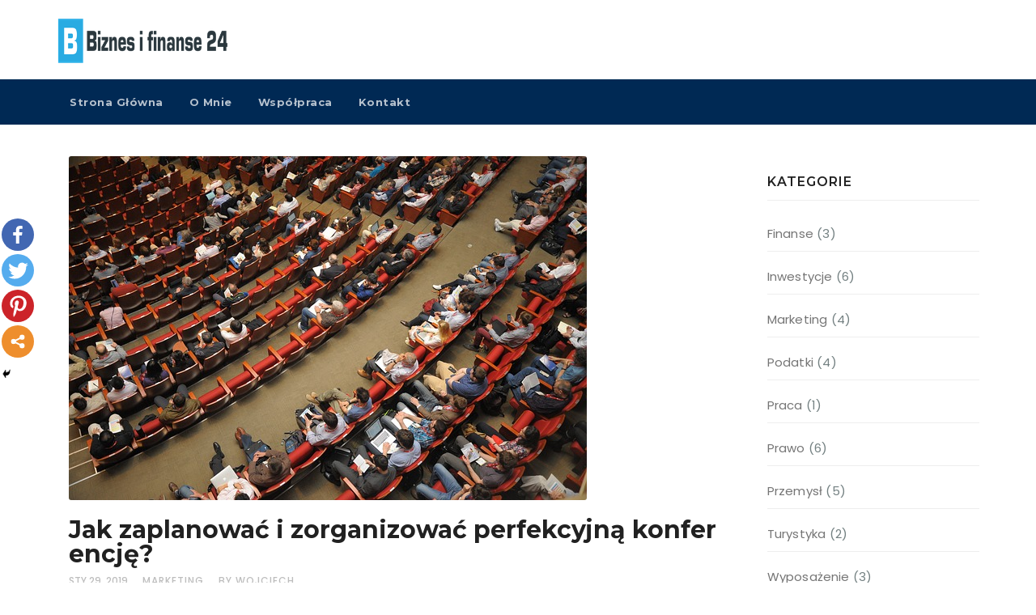

--- FILE ---
content_type: text/html; charset=UTF-8
request_url: https://biznesifinanse24.pl/wp-admin/admin-ajax.php?action=the_champ_sharing_count&urls%5B%5D=https%3A%2F%2Fbiznesifinanse24.pl%2Fjak-zaplanowac-i-zorganizowac-perfekcyjna-konferencje%2F
body_size: -54
content:
{"facebook_urls":[["https:\/\/biznesifinanse24.pl\/jak-zaplanowac-i-zorganizowac-perfekcyjna-konferencje\/"]],"status":1,"message":{"https:\/\/biznesifinanse24.pl\/jak-zaplanowac-i-zorganizowac-perfekcyjna-konferencje\/":{"twitter":0,"pinterest":0,"linkedin":0}}}

--- FILE ---
content_type: text/css
request_url: https://biznesifinanse24.pl/wp-content/themes/businessup/style.css?ver=5.4.18
body_size: 13192
content:
/*
Theme Name: Businessup
Theme URI: https://themeansar.com/businessup-lite/
Author: themeansar
Author URI: https://themeansar.com
Description: Businessup WordPress theme ideal for a business or blog website (corporate, Consulting, Advisor, Agency, Finance, consult, law, Photography, freelancers, online presence etc.). You can also use for anything. It comes with all features these kind of Google Fonts, logo upload, slider, service, blog, shop page, latest news, about us, portfolio, contact us and much more. The theme you can use for any business website. Work with the most popular page builders as SiteOrigin. Businessup premium version provides you more than 10 different designs and supports popular plugins WPML, Polylang, WooCommerce, Contact Form 7, Revolution Slider, Elementor, Visual Composer, WP-Forms, Ninja Forms, Jetpack, WP-Featherlight, Give (WordPress Donation Plugin), Gravity Forms, Yoast SEO and many more. Looking for a Multi-Purpose theme? Look no further! Check the demos to realize that it's the only theme you will ever need: https://themeansar.com/demo/wp/businessup/
Version: 2.2.3
Tags: two-columns, three-columns, left-sidebar, right-sidebar, translation-ready, custom-background, custom-logo, featured-images, footer-widgets, full-width-template, blog, e-commerce, entertainment
License: GNU General Public License v3 or later
License URI: http://www.gnu.org/licenses/gpl.html
Text Domain: businessup
*/
/* --------------------------------------
=========================================
	Header
=========================================
-----------------------------------------*/

/*-------------------------------------------------
 =  Table of Css
 1.Header
 	1.1.Top Bar
	1.2.Theme Menu
 2.General
 	2.1.Body & Global
	2.2.Typography
	2.3.Alerts Styles
	2.4.Button Styles
	2.5.businessup-social-navigation
 3.content-Home-Sections
 	3.1.businessup-slider-warraper
 	3.2.businessup-section
 	3.3.businessup-heading
 	3.4.businessup-sercive
 	3.5.businessup-portfolio
 	3.6.businessup-funfact
 	3.7.businessup-skills
 	3.8.businessup-feature
 	3.9.businessup-team-section
 	3.10.businessup-callout
 	3.11.businessup-blog
 	3.12.businessup-calltoaction
 	3.13.businessup-plans
 	3.14.businessup-testimonials
 	3.15.businessup-client-section
 	3.16.businessup-contact-section
 	3.17.businessup-gmap-section
 	3.19.businessup-video-section
 	3.20.businessup-view-detail-section   
 4.businessup-breadcrumb-section
 5.businessup-sidebar
 6.businessup-error page
 7.businessup-footer
 8.businessup-scroll
 9.businessup-Responsive part
-------------------------------------------------*/
/* --------------------------------------
=========================================
	1. Header
=========================================
-----------------------------------------*/
.businessup-trhead {
	position: absolute;
	right: 0;
	left: 0;
	z-index: 999;
}

.businessup-head-detail .btn-theme.quote {
    margin: -5px 0 -5px 0;
    border-radius: 0;
    float: right;
}
.businessup-head-detail {
	padding: 5px 0;
}
.businessup-head-detail .info-left {
	display: block;
	float: left;
	margin: 0;
	padding: 0;
}
.businessup-head-detail .info-left li {
	display: inline-block;
	margin-right: 15px;
	padding: 0;
}
.businessup-head-detail .info-left li a {
	font-size: 13px;
}
.businessup-head-detail .info-left i {
	font-size: 14px;
	padding-right: 10px;
}
.info-right {
	display: block;
	float: right;
	margin: 0;
	padding: 0;
}
.info-right li {
	display: inline-block;
	margin-right: 15px;
	padding: 0;
}
.businessup-head-detail .info-right li a {
	font-size: 13px;
}
.businessup-head-detail .info-right i {
	font-size: 14px;
	padding-right: 10px;
}
.businessup-head-detail .businessup-social {
	padding: 0;
}
.businessup-head-detail .businessup-social li {
	display: inline-block;
	margin: 0;
	padding: 0;
}
.businessup-head-detail .businessup-social li a:hover {
	padding-left: 0;
}
.businessup-head-detail .businessup-social li span.icon-soci {
	border-width: 1px;
	border-style: solid;
	border-radius: 2px;
	display: inline-block;
	width: 25px;
	height: 25px;
	line-height: 18px;
	margin: 0 5px 0 0;
	text-align: center;
	padding: 2px 0px 0 6px;
}
.businessup-head-detail .businessup-social li span.icon-soci:hover {
	border-width: 1px;
	border-style: solid;
	transition: all 0.4s ease-in-out 0s;
}
.businessup-head-detail .businessup-social li span.icon-soci i {
	font-size: 14px;
}
.businessup-cart {
	position: relative;
}
.businessup-cart-count {
	background: #e33729;
	border-radius: 20px;
	color: #ffffff;
	display: inline-block;
	font-size: 9px;
	font-weight: bold;
	height: 16px;
	line-height: 15px;
	margin-left: -15px;
	margin-top: 0;
	position: absolute;
	text-align: center;
	vertical-align: top;
	width: 16px;
}
/*---------------------------------------
	1.2 businessup-category      
-----------------------------------------*/
.businessup-category {
	background-color: #f1f1f1;
	float: left;
	font-weight: normal;
	height: 55px;
	line-height: 50px;
	position: relative;
	text-transform: capitalize;
	width: auto;
	margin: 0;
}
.businessup-category i {
	margin-left: 10px;
}
.businessup-category a {
	color: #8a8a8a;
	font-size: 14px;
	padding: 10px;
	line-height: 20px;
}
.businessup-category ul.businessup-category-submenu {
	background: #fff;
	height: auto;
	max-height: 200px;
	min-width: 140px;
	overflow-x: hidden;
	overflow-y: scroll;
	left: 0;
	padding: 10px 0 10px 0;
	position: absolute;
	top: 100%;
	transform: scaleY(0);
	transform-origin: 0 0 0;
	transition: all 0.5s ease 0s;
	width: 100%;
	z-index: 15000;
}
.businessup-category ul.businessup-category-submenu li {
	display: block;
	padding: 6px 10px;
	border-width: 1px 0;
	border-style: solid;
	border-color: #f5f5f5;
}
.businessup-category ul.businessup-category-submenu li:hover {
	color: #fff;
	background: #000;
}
.businessup-category ul.businessup-category-submenu li a {
	color: #000;
	font-weight: 300;
	font-size: 14px;
	transition: all 0.5s ease 0s;
}
.businessup-category ul.businessup-category-submenu li:hover a {
	color: #fff;
	margin-left: 4px;
}
.businessup-category:hover ul.businessup-category-submenu {
	opacity: 1;
	transform: scaleY(1);
}
/*---------------------------------------
	1.2.Header Widget      
-----------------------------------------*/
.businessup-head-detail .businessup-social-navigation a {
    height: 28px;
    line-height: 28px;
    width: 25px;
    border-radius: inherit;
    box-shadow: inherit;
}
.businessup-head-detail .businessup-social-navigation .icon {
    height: 16px;
    top: 5px;
    width: 14px;
    vertical-align: middle;
    display: inline-block;
    fill: currentColor;
    position: relative;
}
.header-widget .businessup-head-detail .info-left li a {
    line-height: 38px;
}
.header-widget .businessup-header-box {
	margin: 28px 0 0 0;
}
.header-widget .businessup-header-box-icon {
	float: left;
    display: inline-block;
    height: auto;
    margin-right: 0;
    position: relative;
    text-align: center;
    top: 5px;
    width: auto;
    line-height: 35px;
}
.header-widget .businessup-header-box-icon i {
	border-radius: 10px;
    height: 36px;
    line-height: 36px;
    text-align: center;
    width: 36px;
    font-size: 22px;
}
.header-widget .businessup-header-box-icon i:hover {
	transition: all 0.3s ease 0s;
}
.header-widget .businessup-header-box-info {
	margin-left: 20px;
	padding-left: 25px;
}
.header-widget .businessup-header-box-info h4 {
	font-size: 14px;
	line-height: 15px;
	padding: 2px 0 0;
	font-weight: 600;
}
.header-widget .businessup-header-box-info p {
	line-height: 14px;
	font-size: 12px;
}
.header-widget .businessup-header-box .businessup-social {
    padding: 0;
    margin: 10px -15px 0 0;
    float: right;
}
.header-widget .businessup-header-box .businessup-social li {
    display: inline-block;
    margin-left: 5px;
    border-bottom: none;
}
.header-widget .businessup-header-box .businessup-social li span.icon-soci {
    display: inline-block;
    float: left;
    height: 28px;
    line-height: 28px;
    margin: 3px 0 0 0;
    text-align: center;
    width: 28px;
    border-radius: 10px;
}
.header-widget .businessup-header-box .businessup-social li span.icon-soci a {
    font-size: 13px;
}
.header-widget .businessup-header-box .businessup-social-navigation {
	margin: 40px -18px 0 0;
}
.header-widget .businessup-header-box .businessup-social-navigation a {
   display: inline-block;
    float: left;
    height: 28px;
    line-height: 28px;
    margin: 0px 0;
    text-align: center;
    width: 28px;
    border-radius: 10px;
}
.header-widget .businessup-header-box .businessup-social-navigation .icon {
	top: 0;
}
.businessup-nav-widget-area {
	padding-bottom: 50px;
}
.businessup-menu-full {
	position: relative;
}
.businessup-headwidget .navbar-wp {
    position: absolute;
    left: 0;
    right: 0;
    top: -35px;
    margin: 0;
    z-index: 999;
    transition: all 1s ease-out;
    border-radius: 0;
}
.businessup-headwidget .navbar-wp .navbar-nav > li> a {
    padding: 18px 16px;
    text-transform: capitalize;
}
/*---------------------------------------
	1.2.Theme Menu   
-----------------------------------------*/
.businessup-headwidget  .navbar-brand {
    padding: 20px 0 0 0;
}
.navbar-wp {
	margin: 0;
	padding: 0;
	border: none;
	border-radius: 0;
	z-index: 1000;
}
.navbar-brand {
	font-size: 26px;
	height: auto;
	line-height: 25px;
	margin-right: 50px;
	padding: 15px 0;
	text-shadow: 2px 2px 1px rgba(150, 150, 183, 0.18);
}
.navbar-brand span.site-description {
	font-size: 13px;
	line-height: 0;
}
.navbar-wp .navbar-nav > li> a {
	padding: 30px 16px;
	margin-right: 0;
	font-size: 13px;
	letter-spacing: 0.5px;
	-webkit-transition: all .25s ease-out;
	-moz-transition: all .25s ease-out;
	transition: all .25s ease-out;
	margin-bottom: 0px;
	font-family: 'Montserrat', sans-serif;
	font-weight: 700;
	text-transform: uppercase;
	display: block;
}
.navbar-wp .navbar-nav > .active > a, .navbar-wp .navbar-nav > .active > a:hover, .navbar-wp .navbar-nav > .active > a:focus {
	background: none;
}
.navbar-wp .navbar-nav > li > ul > li > a i {
	padding-right: 10px;
}
.navbar-wp .navbar-nav > .disabled > a, .navbar-wp .navbar-nav > .disabled > a:hover, .navbar-wp .navbar-nav > .disabled > a:focus {
	background-color: transparent;
}
.navbar-wp .navbar-nav > .open > a, .navbar-wp .navbar-nav > .open > a:hover, .navbar-wp .navbar-nav > .open > a:focus {
	background: transparent;
}
.navbar-base .navbar-nav > .open > a, .navbar-base .navbar-nav > .open > a:hover, .navbar-base .navbar-nav > .open > a:focus {
	background: transparent;
}
.navbar-toggle {
	border-radius: 0;
	margin: 24px auto;
	position: absolute;
	right: 5%;
	border: none;
	box-shadow: none;
}
.navbar-wp .dropdown-menu {
	min-width: 200px;
	padding: 0;
	border: none;
	border-radius: 0;
	z-index: 10;
	right: auto;
	left: 0;
}
.navbar-wp .dropdown-menu > li, .navbar-wp .dropdown-menu > li:last-child {
	border: 0
}
.navbar-wp .dropdown-menu > li > a {
	padding: 12px 15px;
	font-size: 12px;
	font-family: 'Poppins', sans-serif;
	display: block;
	transition: .3s;
	font-weight: normal;
	text-transform: uppercase;
}
.navbar-wp .dropdown-menu > .dropdown-menu {
	right: 0;
	left: auto;
}
.navbar-nav > li:last-child > .dropdown-menu {
	right: 0;
	left: auto;
}
.navbar-wp.affix .navbar-inner {
	border-bottom: 0
}
.navbar-wp.affix .navbar-nav > li > a {
	padding: 18px 16px;
	margin-right: 0;
	font-size: 14px;
	font-weight: 500;
	text-transform: uppercase
}
.dropdown-submenu {
	position: relative
}
.dropdown-submenu > .dropdown-menu {
	top: -1px;
	left: 100%;
	margin-top: 0;
	margin-left: 0;
	border-top-left-radius: 0;
	border-bottom-left-radius: 0
}
.dropdown-submenu:hover > .dropdown-menu {
	display: block;
	padding: 0
}
.dropdown-submenu.pull-left {
	float: none
}
.dropdown-submenu.pull-left > .dropdown-menu {
	left: -100%;
	margin-left: 10px
}
.navbar-wp .navbar-brand {
	font-size: 22px;
	line-height: 20px;
	padding: 15px 0;
	transition: all 0.25s ease-out 0s;
}
.is-sticky .businessup-main-nav {
	box-shadow: 0 1px 3px 1px rgba(0, 0, 0, 0.2);
	z-index: 999;
}
.is-sticky .navbar-brand {
	padding: 8px 0 0 15px;
	transition: all 0.25s ease-out 0s;
	font-size: 22px;
	line-height: 18px;
}
.is-sticky .navbar-brand img {
	height: 40px;
	transition: all 0.25s ease-out 0s;
}
.is-sticky .navbar-nav > li > a {
	padding: 16px 16px;
	transition: all 0.25s ease-out 0s;
}
.is-sticky .navbar-toggle {
	margin: 8px auto;
}
.businessup-search-box {
	position: absolute;
	right: 0px;
	top: 0;
}
.businessup-search-box .btn {
	border-width: 1px;
	border-style: solid;
	padding: 0 10px;
    height: 34px;
}
.businessup-search-modal .businessup-search .btn {
	padding: 2px 12px;
	height: 40px;
	border-width: 1px;
	border-style: solid;
}
.businessup-search-modal .modal-header .close {
	box-shadow: none;
}
.businessup-search-modal .modal-header .close:focus, .businessup-search-modal .modal-header .close:hover {
	background: none;
}
.businessup-search-modal {
	top: 30%;
}
.businessup-search-modal .modal-header {
}
.businessup-search-modal .modal-content {
	background: transparent;
	box-shadow: none;
	border: none;
}
.modal-backdrop {
	background: #fff;
}
.modal-backdrop.in {
	opacity: 0.90;
}
.modal-header {
	border-bottom: none;
}

.site-title {
    height: auto;
    font-size: 25px;
    line-height: 1;
    font-weight: 600;
}

.site-description {
    padding: 0;
    margin: 0;
}

/*---------------------------------------
	1.3.Theme Menu Center 
-----------------------------------------*/
.header-center .businessup-head-detail {
	border-width: 0px 0 1px 0;
	border-style: solid;
}
.header-center .navbar-wp {
	box-shadow: 0 3px 5px rgba(0,0,0,.05);
	border-width: 1px 0 1px 0;
	border-style: solid;
}
.header-center .logo-center {
	width: 100%;
	text-align: center;
	padding: 0;
}
.header-center .logo-center .navbar-brand {
	float: none;
    display: inline-block;
    margin: 8px auto 0 auto;
    font-weight: bold;
}
.navbar-brand span.site-description {
	font-size: 12px;
	font-weight: normal;
	line-height: 0;
}
.header-center .navbar-wp .navbar-nav > li > a {
	padding: 16px 16px;
}
.header-center .businessup-search-box {
    position: absolute;
    right: 0px;
    top: 0;
}
/* --------------------------------------
=========================================
	2.General
=========================================
-----------------------------------------*/

/*---------------------------------------
	2.1.Body & Global    
-----------------------------------------*/
body {
	padding: 0;
	margin: 0;
	font-family: 'Poppins', sans-serif;
	font-size: 15px;
	font-weight: normal;
	line-height: 30px;
}
.boxed {
	width: 1170px;
	margin: 0 auto;
	position: relative;
	box-shadow: 0 0 10px 0 rgba(48, 48, 48, 0.5);
}
a:hover {
  text-decoration: none;
}
a:focus {
	outline: none;
	text-decoration: underline;
}

input[type="radio"], input[type="checkbox"]{display: inline-block;}

input[type="text"]:focus,
input[type="email"]:focus,
input[type="url"]:focus,
input[type="password"]:focus,
input[type="search"]:focus,
input[type="number"]:focus,
input[type="tel"]:focus,
input[type="range"]:focus,
input[type="date"]:focus,
input[type="month"]:focus,
input[type="week"]:focus,
input[type="time"]:focus,
input[type="datetime"]:focus,
input[type="datetime-local"]:focus,
input[type="color"]:focus,
textarea:focus,
select:focus {
	color: #545454;
	border-color: #545454;
    box-shadow: 0 0 0 0.063rem rgba(84, 84, 84,.25) !important;
}
select {
	background-clip: padding-box;
	background-color: #fff;
	border: 2px solid #ccc;
	border-radius: 0;
	color: #444;
	display: block;
	font-weight: 400;
	overflow: hidden;
	padding: 6px 12px;
	position: relative;
	text-decoration: none;
	white-space: nowrap;
}
 .no-gutter > [class*=col-] {
 padding-right: 0;
 padding-left: 0;
}
fieldset { margin-bottom: 1em; }
input[type="text"],
input[type="email"],
input[type="url"],
input[type="password"],
input[type="search"],
input[type="number"],
input[type="tel"],
input[type="range"],
input[type="date"],
input[type="month"],
input[type="week"],
input[type="time"],
input[type="datetime"],
input[type="datetime-local"],
input[type="color"],
textarea,
select {
	color: #545454;
	background: #fff;
	background-image: -webkit-linear-gradient(rgba(255, 255, 255, 0), rgba(255, 255, 255, 0));
	border: 1px solid #e5e5e5;
	-webkit-border-radius: 3px;
	border-radius: 3px;
	display: block;
	padding: 0.825rem 1rem;
	width: 100%;
    outline: 0;	
}
input[type="text"]:focus,
input[type="email"]:focus,
input[type="url"]:focus,
input[type="password"]:focus,
input[type="search"]:focus,
input[type="number"]:focus,
input[type="tel"]:focus,
input[type="range"]:focus,
input[type="date"]:focus,
input[type="month"]:focus,
input[type="week"]:focus,
input[type="time"]:focus,
input[type="datetime"]:focus,
input[type="datetime-local"]:focus,
input[type="color"]:focus,
textarea:focus,
select:focus {
	color: #545454;
	border-color: #545454;
    box-shadow: 0 0 0 0.063rem rgba(84, 84, 84,.25) !important;
}
input[type="submit"], input[type="reset"], button {
	padding: 5px 35px;
	line-height: 30px;
	border-radius: 4px;
	font-weight: bold;
	font-size: 14px;
	border-width: 1px;
	border-style: solid;
	transition: all 0.4s ease-in-out 0s;
	box-shadow: 0 2px 2px 0 rgba(0, 0, 0, 0.14), 0 3px 1px -2px rgba(0, 0, 0, 0.2), 0 1px 5px 0 rgba(0, 0, 0, 0.12);
}

input[type="submit"]:hover, button:hover, input[type="submit"]:focus, button:focus {
	transition: all 0.3s ease 0s;
	outline: none;
}
.form-control {
	border-radius: 0;
    margin-bottom: 20px;
    box-shadow: inherit;
    padding: 6px 12px;
    line-height: 25px;
    border-width: 2px;
    border-style: solid;
}
mark, .mark {
	padding: 2px 5px;
	border-radius: 3px;
}
/*Responsive Video*/
.responsive-video {
	height: 0;
	padding-top: 1px;
	position: relative;
	padding-bottom: 56.25%; /*16:9*/
}
.responsive-video iframe {
	top: 0;
	left: 0;
	width: 100%;
	height: 100%;
	position: absolute;
	border: none;
	border-radius: 3px;
}
.businessup-card-box {
	border-width: 1px;
	border-style: solid;
	border-color: #eaeaea;
}
/*---------------------------------------
	2.2.Typography        
-----------------------------------------*/
h1, .h1 {
	font-size: 34px;
	line-height: 40px;
}
h2, .h2 {
	font-size: 32px;
	line-height: 35px;
}
h3, .h3 {
	font-size: 28px;
	line-height: 30px;
}
h4, .h4 {
	font-size: 24px;
	line-height: 25px;
}
h5, .h5 {
	font-size: 20px;
	line-height: 20px;
}
h6, .h6 {
	font-size: 16px;
	line-height: 20px;
}
h1, .h1, h2, .h2, h3, .h3, h4, .h4, h5, .h5, h6, .h6 {
	font-family: 'Montserrat', sans-serif;
	font-weight: normal;
}

.alignleft {
    display: inline;
    float: left;
    margin-right: 50px;
}

.alignright {
    display: inline;
    float: right;
    margin-left: 50px;
}

.aligncenter {
    clear: both;
    display: block;
    margin-left: auto;
    margin-right: auto;
    margin-bottom: 30px;
}

.text-alignleft {
    text-align: left;
}

.text-alignright {
    text-align: right;
}

.text-aligncenter {
    text-align: center;

}

#businessup-accordion .panel-heading {
	background: #fff;
}
#businessup-accordion .panel-heading .panel-title {
	font-size: 18px;
	letter-spacing: 0;
	cursor: pointer;
}
#businessup-accordion .panel {
	border-radius: 0;
	margin: 0 0 8px;
}
blockquote {
	position: relative;
	width: 100%;
	border-width: 0 0 0 5px;
	border-style: solid;
}
blockquote::before {
	color: #d0d0d0;
	content: "\f10d";
	display: table;
	float: left;
	font-family: "FontAwesome";
	font-size: 28px;
	margin-top: 6px;
	font-weight: normal;
	width: 6%;
}
blockquote p {
	font-style: italic;
	width: 94%;
	display: table;
}
.margin-top-zero {
	margin-top: 0px;
}
.margin-bottom-zero {
	margin-bottom: 0px;
}
.margin-top-10 {
	margin-bottom: 10px;
}
.margin-top-15 {
	margin-top: 15px;
}
.margin-top-20 {
	margin-top: 20px;
}
.margin-top-30 {
	margin-top: 30px;
}
.margin-top-50 {
	margin-top: 50px;
}
.margin-top-80 {
	margin-top: 80px;
}
.margin-bottom-10 {
	margin-bottom: 10px;
}
.margin-bottom-20 {
	margin-bottom: 20px;
}
.margin-bottom-30 {
	margin-bottom: 30px;
}
.margin-bottom-50 {
	margin-bottom: 50px;
}
.margin-bottom-80 {
	margin-bottom: 80px;
}
.padding-top-10 {
	padding-top: 10px;
}
.padding-top-20 {
	padding-top: 20px;
}
.padding-top-30 {
	padding-top: 30px;
}
.padding-top-50 {
	padding-top: 50px;
}
.padding-top-40 {
	padding-top: 40px;
}
.padding-top-60 {
	padding-top: 60px;
}
.padding-top-80 {
	padding-top: 80px;
}
.padding-bottom-10 {
	padding-bottom: 10px;
}
.padding-bottom-20 {
	padding-bottom: 20px;
}
.padding-bottom-30 {
	padding-bottom: 30px;
}
.padding-bottom-40 {
	padding-bottom: 40px;
}
.padding-bottom-50 {
	padding-bottom: 50px;
}
.padding-bottom-60 {
	padding-bottom: 60px;
}
.padding-bottom-80 {
	padding-bottom: 80px;
}
.padding-15 {
	padding: 15px;
}
.padding-20 {
	padding: 20px;
}
.padding-30 {
	padding: 30px;
}
.padding-40 {
	padding: 40px;
}
.padding-60 {
	padding: 60px;
}

/*--- Table ----*/
table, th, td { border: 1px solid #e9e9e9; }
table { border-collapse: collapse; margin: 0 0 1.5em; width: 100%; word-wrap: break-word; }
thead th { border-bottom: 2px solid #e9e9e9; }
th { background: #f6f6f6; color: #01012f;padding: 8px 10px; text-align: left; }
td { padding: 8px 10px; }
th a,
td a {
	box-shadow: none !important;
}
td a:hover, 
td a:focus {
	color: #01012f;
	box-shadow: none;
}



/*---------------------------------------
	2.5.WP Styles  
-----------------------------------------*/
/*--WP--*/

.bypostauthor > article .fn:after {
	display: inline-block;
	font-size: 16px;
	line-height: 1;
	speak: none;
	text-align: center;
	text-decoration: inherit;
	text-transform: none;
	vertical-align: top;
}
.sticky {
	display: none;
}
.gallery-caption {
	color: #686868;
	display: block;
	font-size: 13px;
	font-style: italic;
	line-height: 1.6153846154;
	padding-top: 0.5384615385em;
}
.wp-caption {
	margin-bottom: 1.75em;
	max-width: 100%;
}
.wp-caption img[class*="wp-image-"] {
	display: block;
	margin: 0;
	max-width:100%;
}
.wp-caption .wp-caption-text {
	color: #686868;
	font-style: italic;
	line-height: 1.6153846154;
	padding-top: 0.5384615385em;
}
.content-area img.alignnone, .content-area figure.alignnone img {
	width: 100%;
	height: auto;
}
.content-area figure {
	width: 100%;
}
.entry-header h1 {
	position: relative;
	padding-bottom: 15px;
	margin-bottom: 20px;
	font-size: 24px;
}
.entry-header h1::before {
	border: 1px solid;
	bottom: 0;
	content: "";
	display: block;
	left: 0;
	margin: auto;
	position: absolute;
	width: 30px;
	transition: all 0.4s ease 0s;
}
.entry-header h1:hover::before {
	width: 13%;
}
.entry-footer {
	background: rgba(0, 0, 0, 0) none repeat scroll 0 0;
}
.entry-footer .screen-reader-text {
	display: none;
}
img.alignnone {
	width: 100%;
	height: auto;
}
img.size-large {
	width: 100%;
	height: auto;
}

img{max-width:100%;}
/*---------------------------------------
	2.3.Alerts Styles           
-----------------------------------------*/

/*---------------------------------------
	2.4.Button Styles           
-----------------------------------------*/
.btn {
	padding: 5px 35px;
	line-height: 30px;
	overflow: hidden;
	position: relative;
	border-radius: 4px;
	font-weight: bold;
	display: inline-block;
	transition: all 0.2s ease 0s;
	font-family: 'Montserrat', sans-serif;
	border-width: 1px;
	border-style: solid;
}
.btn-theme {
	border: none;
}
.btn-theme:hover, .btn-theme:focus {
	transition: all 0.3s ease 0s;
	outline: none;
	box-shadow: 0 4px 20px -5px rgba(0,0,0,0.5);
}
.btn-theme-two:hover, .btn-theme-two:focus {
	transition: all 0.3s ease 0s;
	outline: none;
	box-shadow: 0 4px 20px -5px rgba(0,0,0,0.5);
}
.btn-theme-three:hover, .btn-theme-three:focus {
	transition: all 0.3s ease 0s;
	outline: none;
	box-shadow: 0 4px 20px -5px rgba(0,0,0,0.5);
}
.pagination > li:first-child > a, .pagination > li:first-child > span {
	border-radius: 10px;
}
.pagination > li:last-child > a, .pagination > li:last-child > span {
	border-radius: 10px;
}
.pagination > li > a, .pagination > li > span {
	margin: 0 6px 10px;
	border-radius: 10px;
	border : none;
	width: 32px;
	height: 32px;
	line-height: 32px;
	padding: 0;
}
.pagination > .active > a, .pagination > .active > a:hover, .pagination > li > a:hover, .pagination > li > a:focus, .pagination > .active > a, .pagination > .active > span, .pagination > .active > a:hover, .pagination > .active > span:hover, .pagination > .active > a:focus, .pagination > .active > span:focus {
	transition: all 0.3s ease 0s;
}
button.mfp-close:hover, button.mfp-close:focus {
	background: inherit;
}

.businessup-blog-post-box h1.title, .businessup-blog-post-box h1.title a, .businessup-blog-post-box .small { word-break: break-all;  }
/*---------------------------------------
	2.5.businessup-social-navigation         
-----------------------------------------*/
.businessup-social-navigation {
	padding: 0px;
	margin: 0;
}
.businessup-social-navigation li {
	display: inline-block;
	margin-right: 5px;
	border-bottom: none;
}
.businessup-social-navigation li a:hover {
	padding-left: 0;
	transition: all 0.4s ease-in-out 0s;
}
.businessup-social-navigation a {
	display: inline-block;
	float: left;
	height: 28px;
	line-height: 28px;
	margin: 0px 4px;
	text-align: center;
	width: 28px;
	border-radius: 10px;
}
.businessup-social-navigation .icon {
    height: 12px;
    top: 3px;
    width: 10px;
    vertical-align: middle;
    display: inline-block;
    fill: currentColor;
    position: relative;
}
svg:not(:root) {
    overflow: hidden;
}
.businessup-social-navigation .screen-reader-text {
    clip: rect(1px, 1px, 1px, 1px);
    height: 1px;
    overflow: hidden;
    position: absolute !important;
    width: 1px;
    word-wrap: normal !important;
}
/*---------------------------------------
=========================================
	3.content-Home-Sections
=========================================
-----------------------------------------*/

/*---------------------------------------
	3.1.businessup-slider-warraper          
-----------------------------------------*/
.businessup-slider-warraper #businessup-slider {
	margin: 0;
	position: relative;
	z-index: 1;
	float: left;
	width: 100%;
}
.businessup-slider-warraper #businessup-slider .item img {
	width: 100%;
	min-height: 400px;
}
.businessup-slider-warraper #businessup-slider .item iframe {
	border: 6px solid #fff;
}
/*--------------- ti slider inner ---------------*/
#businessup-slider .businessup-slider-inner {
	height: 100%;
	left: 0;
	right: 0;
	bottom: 0;
	position: absolute;
	top: 0;
	width: 100%;
	z-index: 3;
}
#businessup-slider .inner-table {
	display: table;
	height: 100%;
}
#businessup-slider .inner-table-cell {
	display: table-cell;
	height: 100%;
	vertical-align: middle;
	width: 100%;
}
#businessup-slider .slide-caption {
	width: 55%;
	margin: 4% auto auto;
	text-align: center;
}
#businessup-slider .slide-caption.slide-left {
	float: left;
	text-align: left;
}
#businessup-slider .slide-caption.slide-right {
	float: right;
	text-align: right;
}
.slide-inner-box {
	padding: 10px 30px;
	border-radius: 5px;
}
#businessup-slider .slide-caption .slide-inner-box .description p {
    letter-spacing: inherit;
}
.slide-inner-box-two {
	padding: 10px 30px;
	outline-offset: 5px;
	outline-width: 10px;
	outline-style: solid;
}
#businessup-slider .slide-caption h1 {
	font-size: 45px;
	line-height: 55px;
	font-weight: 600;
	text-shadow: 1px 3px 8px rgba(0, 0, 0, 0.17);
}
#businessup-slider .owl-item.active .slide-caption h1 {
  animation: ta_home_slider_title 1200ms linear both;
  animation-delay: .3s;
}
#businessup-slider .slide-caption .description {
	font-size: 18px;
	line-height: 24px;
	padding: 0;
	width: 100%;
}
#businessup-slider .slide-caption .description p {
	margin: 0;
	letter-spacing: 0.1em;
	font-size: 18px;
	font-weight: 400;
}
#businessup-slider p {
	font-size: 14px;
}
/*--------------- businessup-slider-Control ---------------*/
.businessup-slider-warraper .owl-controls {
	margin-top: -30px;
}
.businessup-slider-warraper .owl-controls .owl-buttons div {
	width: 40px;
	height: 40px;
	display: block;
	font-size: 18px;
	line-height: 40px;
	opacity: 1;
	border-radius: 10px;
	text-align: center;
	border-width: 1px;
	border-style: solid;
	box-shadow: 0 2px 2px 0 rgba(0, 0, 0, 0.14), 0 3px 1px -2px rgba(0, 0, 0, 0.2), 0 1px 5px 0 rgba(0, 0, 0, 0.12);
}
.businessup-slider-warraper .owl-controls .owl-buttons div i {
}
.businessup-slider-warraper .owl-controls .owl-buttons {
	opacity: 0;
	transition: all 0.3s ease 0s;
}
.businessup-slider-warraper:hover .owl-controls .owl-buttons {
	opacity: 1;
}
.businessup-slider-warraper:hover .owl-controls .owl-buttons .owl-prev {
	left: 35px;
}
.businessup-slider-warraper:hover .owl-controls .owl-buttons .owl-next {
	right: 35px;
}
.businessup-slider-warraper .owl-controls .owl-buttons .owl-prev, .businessup-slider-warraper .owl-controls .owl-buttons .owl-next {
	position: absolute;
	top: 55%;
	z-index: 5;
	margin: -30px 0 0;
	transition: all 0.3s ease 0s;
}
.businessup-slider-warraper .owl-controls .owl-buttons .owl-prev {
	left: 8px;
}
.businessup-slider-warraper .owl-controls .owl-buttons .owl-next {
	right: 8px;
}
.businessup-slider-warraper .owl-controls .owl-page {
	display: inline-block;
	vertical-align: middle;
	padding: 0 5px;
}
.businessup-slider-warraper .owl-controls .owl-page.active span {
	height: 15px;
	width: 15px;
}
.businessup-slider-warraper .owl-controls .owl-page span {
	display: block;
	width: 8px;
	height: 8px;
	border-radius: 25%;
	background: transparent;
	border-width: 4px;
	border-style: solid;
	box-shadow: 0 2px 2px 0 rgba(0, 0, 0, 0.14), 0 3px 1px -2px rgba(0, 0, 0, 0.2), 0 1px 5px 0 rgba(0, 0, 0, 0.12);
}
.businessup-slider-warraper .owl-controls .owl-page span.owl-numbers {
	height: auto;
	width: auto;
	color: #fff;
	padding: 2px 10px;
	font-size: 12px;
	border-radius: 4px;
}
.businessup-slider-warraper .owl-pagination {
	bottom: 15px;
	left: 0;
	position: relative;
	right: 0;
	text-align: center;
}
/*--------------- ti slider Custom Buttons---------------*/
.btn.btn-tislider, .btn.btn-tislider:hover, .btn.btn-tislider:focus {
	outline: none;
	margin: 20px auto;
	letter-spacing: 1px;
}
.btn.btn-tislider-two {
	outline: none;
	letter-spacing: 1px;
}
#businessup-slider .btn:last-child {
	margin-left: 15px;
}
/*---------------------------------------
	3.2.businessup-section      
-----------------------------------------*/
.businessup-section {
	padding: 80px 0;
	margin: 0;
}
.businessup-section h1 {
	font-weight: bold;
}
#content {
	padding: 60px 0;
}
.businessup-widget.widget_text h2 {
	font-size: 22px;
margin-bottom: 15px;
position: relative;
padding-bottom: 15px;
font-weight: 600;
}
/*---------------------------------------
	3.3.businessup-heading        
-----------------------------------------*/
.businessup-heading {
	margin-bottom: 20px;
	text-align: center;
	position: relative;
}
.businessup-heading h1 {
	font-size: 26px;
	font-weight: bold;
}
.businessup-heading h3 {
	font-size: 44px;
	font-weight: 600;
}
.businessup-heading .businessup-heading-inner {
	position: relative;
	display: inline-block;
	margin-bottom: 0;
	padding: 0;
	line-height: 40px;
	text-transform: capitalize;
	width: auto;
	letter-spacing: 1px;
}
.businessup-heading .businessup-heading-inner i {
	display: block;
	font-size: 20px;
	height: 35px;
	line-height: 35px;
	position: absolute;
	text-align: center;
	bottom: -20px;
	width: 30px;
	margin: 0 auto;
	left: 0;
	right: 0;
}
.businessup-heading-bor-bt h5 {
	position: relative;
	font-size: 16px;
    font-weight: 600;
    text-transform: uppercase;
    margin-bottom: 20px;
}
/*---------------------------------------
	3.4.businessup-sercive        
-----------------------------------------*/
.businessup-service-section {
	position: relative;
	padding: 80px 0 0;
}
.businessup-service {
	cursor: pointer;
	margin-bottom: 30px;
	position: relative;
	z-index: 12;
	overflow: hidden;
	border-width: 1px;
	border-style: solid;
}
.businessup-service .businessup-service-inner {
	padding: 30px;
}
.businessup-service .businessup-service-inner-img {
	margin: -30px -30px 0 -30px;
}
.businessup-service:hover {
	transition: All 1s ease-out;
	-webkit-transition: All 1s ease-out;
	-moz-transition: All 1s ease-out;
	-o-transition: All 1s ease-out;
}
.businessup-service a {
	text-decoration: none;
	z-index: 15;
	position: relative;
}
.businessup-service-inner .ser-icon {
	border-radius: 2%;
	height: 80px;
	margin: 10px auto 0;
	transition: color 0s ease 0s, all 250ms ease 0s;
	width: 80px;
}
.businessup-service-inner i {
	font-size: 60px;
	line-height: 80px;
	text-shadow: 1px 1px 1px rgba(150, 150, 150, 1);
}
.businessup-service-inner h3 {
	transition: all 0.5s ease 0s;
	padding: 0 0 6px 0;
	display: inline-block;
	font-weight: 700;
	font-size: 20px;
	line-height: 26px;
	margin-bottom: 6px;
}
.businessup-service-inner p {
	transition: all 0.5s ease 0s;
	font-size: 16px;
	letter-spacing: 2px;
	margin-bottom: 20px;
}
.businessup-service-inner .btn-theme-two {
	margin: 6px 0 0;
	padding: 5px 18px;
	transition: all 0.3s ease 0s;
	border-width: 2px;
	border-style: solid;
}
#service .owl-controls .owl-buttons {
	transition: all 0.3s ease 0s;
}
#service .owl-controls .owl-buttons div {
	margin: 5px;
	font-size: 16px;
	opacity: 0.8;
	display: inline-block;
	opacity: 0;
	transition: all 0.4s ease 0s;
	border-width: 2px;
	border-style: solid;
	border-radius: 10px;
	width: 40px;
	height: 40px;
	line-height: 40px;
	box-shadow: 0 2px 2px 0 rgba(0, 0, 0, 0.14), 0 3px 1px -2px rgba(0, 0, 0, 0.2), 0 1px 5px 0 rgba(0, 0, 0, 0.12);
}
#service .owl-controls .owl-buttons div i {
}
#service:hover .owl-controls .owl-buttons div {
	opacity: 1;
}
#service .owl-controls .owl-buttons div.owl-prev {
	position: absolute;
	left: 20px;
	top: 40%;
}
#service .owl-controls .owl-buttons div.owl-next {
	position: absolute;
	right: 20px;
	top: 40%;
}
#service .owl-controls .owl-buttons div.owl-prev {
	left: 20px;
}
#service .owl-controls .owl-buttons div.owl-next {
	right: 20px;
}
#service .owl-pagination {
	padding-bottom: 10px;
	text-align: center;
}
#service .owl-page {
	background: rgba(0,0,0,0.6);
	border-radius: 10px;
	display: inline-block;
	height: 5px;
	margin: 2px;
	width: 5px;
	box-shadow: 0 2px 2px 0 rgba(0, 0, 0, 0.14), 0 3px 1px -2px rgba(0, 0, 0, 0.2), 0 1px 5px 0 rgba(0, 0, 0, 0.12);
}
#service .owl-page.active {
	height: 8px;
	width: 8px;
}

.item:nth-child(3n+1){ clear:left; }
/*---------------------------------------
	3.5.businessup-prosses  
-----------------------------------------*/
.businessup-prosses-section {
	padding: 60px 0 100px;
}
.border-last > .businessup-prosses-inner::after {
	border-width: 0;
}
.businessup-prosses-inner {
	position: relative;
	display: inline-block;
}
.businessup-prosses-inner::after {
	border-width: 0 0 1px 0;
	border-style: dashed;
	content: "";
	left: 100%;
	position: absolute;
	top: 18%;
	transform: translateX(-32%);
	width: 100%;
}
.businessup-prosses-inner.active .businessup-prosses-item-number {
	border-radius: 10px;
}
.businessup-prosses-inner .businessup-prosses-item-number {
	width: 80px;
	height: 80px;
	font-size: 30px;
	font-weight: 700;
	line-height: 80px;
	transition: all 0.3s ease 0s;
	border-radius: 50px;
	margin: 0 auto;
}
.businessup-prosses .businessup-prosses-item-content {
	margin-top: 15%;
}
.businessup-prosses .businessup-prosses-item-content h3 {
	font-size: 18px;
	font-weight: 700;
}
/*---------------------------------------
	3.6.businessup-funfact     
-----------------------------------------*/
.businessup-funfact {
	background: url(images/fun-back.jpg) no-repeat fixed 0 0 / cover rgba(0, 0, 0, 0);
	height: 100%;
	overflow: hidden;
	width: 100%;
	padding: 0;
}
.businessup-funfact .overlay {
	height: 100%;
	position: relative;
	width: 100%;
	padding: 40px 0;
}
.businessup-funfact-inner {
	text-align: center;
	margin-bottom: 30px;
	padding: 20px 10px;
	border-radius: 20px;
	box-shadow: 0 2px 2px 0 rgba(0, 0, 0, 0.14), 0 3px 1px -2px rgba(0, 0, 0, 0.2), 0 1px 5px 0 rgba(0, 0, 0, 0.12);
}
.businessup-funfact-inner i {
	font-size: 22px;
	padding: 15px;
	border-radius: 50px 0 50px 50px;
	transition: all 0.3s ease 0s;
	box-shadow: 0 2px 2px 0 rgba(0, 0, 0, 0.14), 0 3px 1px -2px rgba(0, 0, 0, 0.2), 0 1px 5px 0 rgba(0, 0, 0, 0.12);
}
.businessup-funfact-inner:hover i {
	border-radius: 50px 50px 0 50px;
	transition: all 0.3s ease 0s;
}
.businessup-funfact-inner h3 {
	font-size: 30px;
	font-weight: bold;
	margin-bottom: 25px;
	padding-bottom: 25px;
	position: relative;
}
.businessup-funfact-inner h3::before {
	border: 1px solid;
	bottom: 0;
	content: "";
	display: block;
	left: 0;
	right: 0;
	margin: 0 auto;
	position: absolute;
	width: 30px;
}
.businessup-funfact-inner .tittle {
	font-size: 16px;
}
.businessup-funfact-box {
	margin: 30px 0;
	padding: 0 15px;
	border-radius: 4px;
}
.businessup-funfact-box-icon {
	border-radius: 50px;
	float: left;
	display: inline-block;
	height: 68px;
	margin-right: 10px;
	margin-left: 10px;
	position: relative;
	text-align: center;
	top: 10px;
	width: 68px;
	line-height: 68px;
}
.businessup-funfact-box-icon i {
	display: block;
    font-size: 40px;
    height: 70px;
    line-height: 65px;
    text-align: center;
    width: 70px;
}
.businessup-funfact-box:hover .businessup-funfact-box-icon {
	transition: all 0.3s ease 0s;
}
.businessup-funfact-box-info {
	margin-left: 30px;
	padding-left: 60px;
	text-align: left;
}
.businessup-funfact-box-info h3 {
	font-size: 35px;
    font-weight: 800;
}
.businessup-funfact-box-info .tittle {
	font-size: 16px;
	font-weight: 500;
}
/*---------------------------------------
	3.7.businessup-faq          
-----------------------------------------*/
.businessup-faq h2 {
	font-size: 22px;
	margin-bottom: 15px;
	position: relative;
	padding-bottom: 15px;
	font-weight: 600;
}
/*---------------------------------------
	3.7.businessup-skills           
-----------------------------------------*/
.businessup-skills h2 {
	font-size: 22px;
	margin-bottom: 15px;
	position: relative;
	padding-bottom: 15px;
	font-weight: 600;
}
.businessup-skills h6 {
	font-size: 12px;
	font-weight: 600;
	letter-spacing: 1px;
	margin: 5px 0 0px 15px;
	z-index: 3000;
	position: absolute;
	text-transform: uppercase;
}
.businessup-skills .progress {
	border-radius: 3px;
	background: #dddddd;
	height: 30px;
	box-shadow: inherit;
}
.businessup-skills .progress .progress-bar {
	overflow: hidden;
	position: absolute;
	line-height: 30px;
	padding: 0 15px;
	font-weight: 700;
	text-align: right;
}
/*---------------------------------------
	3.8.businessup-feature    
-----------------------------------------*/
.businessup-feature-section {
	height: 100%;
	overflow: hidden;
	width: 100%;
	padding: 0;
}
.businessup-feature-section .overlay {
	height: 100%;
	position: relative;
	width: 100%;
	padding: 80px 0;
}
.businessup-feature {
	display: block;
	padding: 12px 20px;
	margin-bottom: 20px;
	transition: all 0.3s ease 0s;
	background: rgba(0,0,0,0.6);
	border-radius: 2px;
	text-align: left;
}
.businessup-feature i {
	padding-right: 20px;
}
.six-sec-ease-in-out {
	-webkit-transition: width 6s ease-in-out;
	-moz-transition: width 6s ease-in-out;
	-ms-transition: width 6s ease-in-out;
	-o-transition: width 6s ease-in-out;
	transition: width 6s ease-in-out;
}
.businessup-feature-box {
	margin-bottom: 40px;
	padding: 15px;
	border-radius: 4px;
}
.businessup-feature-box:nth-child(3n+1) {
	clear: both;
}
.businessup-feature-box-icon {
	border-radius: 50px;
	float: left;
	display: inline-block;
	height: 68px;
	margin-right: 10px;
	margin-left: 10px;
	position: relative;
	text-align: center;
	top: 5px;
	width: 68px;
	line-height: 68px;
}
.businessup-feature-box-icon i {
	font-size: 26px;
	line-height: 68px;
}
.businessup-feature-box:hover .businessup-feature-box-icon {
	transition: all 0.3s ease 0s;
}
.businessup-feature-box-info {
	margin-left: 30px;
	padding-left: 70px;
	text-align: left;
}
.businessup-feature-box-info h4 {
	font-size: 1.4em;
	line-height: 22px;
	font-weight: 700;
	margin-bottom: 15px;
}
/*---------------------------------------
	3.9.businessup-team-section       
-----------------------------------------*/
.businessup-team-section {
}
.businessup-team-box {
	padding: 0;
	position: relative;
	margin-bottom: 30px;
	overflow: hidden;
	border-radius: 0;
}
.businessup-team-box .businessup-team-toparea {
    padding: 0;
    position: relative;
    overflow: hidden;
}
.businessup-team-box img {
	max-width: 100%;
	width: 100%;
}
.businessup-team-box:hover .businessup-team-social {
	top: 0;
}
.businessup-team-info {
	position: relative;
	bottom: 0;
	z-index: 420;
	width: 100%;
	text-align: left;
	transition: all 0.4s linear 0s;
	padding: 15px 15px 0 15px;
	border-width: 1px;
    border-style: solid;
}
.businessup-team-box .businessup-team-info {
}
.businessup-team-info h3 {
	font-size: 18px;
	font-weight: 600;
	line-height: 22px;
	padding-bottom: 10px;
	margin: 0;
}
.businessup-team-info p.designation {
	font-size: 13px;
}
.businessup-team-info p {
	font-size: 14px;
	line-height: 25px;
}
.businessup-team-social {
	padding-top: 35%;
	height: 100%;
	position: absolute;
	top: 100%;
	width: 100%;
	transition: all .5s ease;
	text-align: center;
}
.businessup-team-social a {
	border-radius: 50%;
	display: inline-block;
	height: 36px;
	line-height: 38px;
	width: 36px;
	margin-right: 5px;	
}
.businessup-team-social a:hover {
	transition: all 0.3s ease 0s;
}
.businessup-team-box:hover .businessup-team-social {
}
/*---------------------------------------
	3.10.businessup-callout      
-----------------------------------------*/
.businessup-callout {
	background: url(images/callout-back.jpg) no-repeat fixed 0 0 /cover;
	height: 100%;
	overflow: hidden;
	width: 100%;
	padding: 0;
}
.businessup-callout .overlay {
	height: 100%;
	position: relative;
	width: 100%;
	padding: 80px 0;
}
.businessup-callout .businessup-callout-inner {
	margin: 0 auto;
	padding: 0 15px;
}
.businessup-callout .businessup-callout-inner.text-left {
	float: left;
}
.businessup-callout .businessup-callout-inner.text-right {
	float: right;
}
.businessup-callout h3 {
	font-size: 50px;
	font-weight: bold;
	line-height: 60px;
	text-shadow: 1px 3px 8px rgba(0, 0, 0, 0.17);
}
.businessup-callout p {
	font-size: 18px;
	line-height: 30px;
}
.businessup-callout .btn:last-child {
	margin-left: 15px;
}
/*---------------------------------------
	3.11.businessup-blog   
-----------------------------------------*/
.businessup-blog-section {
}
.businessup-blog-section .overlay {
	width: 100%;
	height: 100%;
	position: relative;
	padding: 80px 0;
}
#home-news .owl-controls .owl-buttons {
	transition: all 0.3s ease 0s;
}
#home-news .owl-controls .owl-buttons div {
	margin: 5px;
	font-size: 16px;
	opacity: 0.8;
	display: inline-block;
	opacity: 0;
	transition: all 0.4s ease 0s;
	border-width: 2px;
	border-style: solid;
	border-radius: 10px;
	width: 40px;
	height: 40px;
	line-height: 40px;
	box-shadow: 0 2px 2px 0 rgba(0, 0, 0, 0.14), 0 3px 1px -2px rgba(0, 0, 0, 0.2), 0 1px 5px 0 rgba(0, 0, 0, 0.12);
	text-align: center;
}
#home-news .owl-controls .owl-buttons div i {
}
#home-news:hover .owl-controls .owl-buttons div {
	opacity: 1;
}
#home-news .owl-controls .owl-buttons div.owl-prev {
	position: absolute;
	left: 20px;
	top: 40%;
}
#home-news .owl-controls .owl-buttons div.owl-next {
	position: absolute;
	right: 20px;
	top: 40%;
}
#home-news .owl-controls .owl-buttons div.owl-prev {
	left: 20px;
}
#home-news .owl-controls .owl-buttons div.owl-next {
	right: 20px;
}
#home-news .owl-pagination {
	padding-bottom: 10px;
	text-align: center;
}
#home-news .owl-page {
	border-radius: 10px;
	display: inline-block;
	height: 5px;
	margin: 2px;
	width: 5px;
	box-shadow: 0 2px 2px 0 rgba(0, 0, 0, 0.14), 0 3px 1px -2px rgba(0, 0, 0, 0.2), 0 1px 5px 0 rgba(0, 0, 0, 0.12);
}
#home-news .owl-page.active {
	height: 8px;
	width: 8px;
}


.businessup-blog-post-box {
	margin-bottom: 40px;
	padding: 0;
}
.businessup-blog-post-box .small {
	font-size: 15px;
    line-height: 25px;
    font-weight: 400;
    padding: 30px 0 0 0;
}
.businessup-blog-post-box .small > p {
	margin-bottom: 20px;
}
.businessup-blog-thumb {
	position: relative;
    width: 100%;
    margin-bottom: 22px;
    float: left;
    transition: all .3s ease-out;
}
.businessup-blog-thumb img {
	position: relative;
	max-width: 100%;
	float: left;
	height: auto;
	border-radius: 3px;
}
.businessup-blog-date {
	padding: 0;
    font-size: 12px;
    margin-right: 14px;
    font-weight: 500;
    text-transform: uppercase;
}
.businessup-blog-date span {
	font-size: 16px;
}
.businessup-blog-date .h3 {
	line-height: 28px;
}
.businessup-blog-author {
	font-size: 16px;
	font-weight: 800;
	width: 65px;
	height: 65px;
	left: 0;
	right: 0;
	padding: 2px;
	position: absolute;
	text-align: center;
	bottom: 0;
	margin: 0 auto -30px auto;
	z-index: 999;
}
.businessup-blog-author img {
	max-width: 100%;
	border-radius: 100%;
}
.businessup-blog-post-box h1.title {
	font-size: 30px;
    line-height: 30px;
    position: relative;
    font-weight: 700;
    margin-bottom: 4px;
}
.businessup-blog-category {
	padding: 0;
    margin-bottom: 20px;
    min-height: 18px
}
.businessup-blog-category a {
	display: inline;
    font-weight: 500;
    font-size: 12px;
    padding: 0;
    line-height: 16px;
    text-transform: uppercase;
    letter-spacing: 1px;
}
.businessup-blog-category a:last-child {
    margin-left: 14px;
}
.businessup-blog-category i {
	padding-right: 4px;
}
.btn-blog {
	padding: 10px 20px;
	border-radius: 30px;
	border-width: 2px;
	border-style: solid;
	background: transparent;
	font-size: 14px;
}
.btn-blog:hover {
	transition: all 0.3s ease 0s;
}
.businessup-info-author-block {
	border-width: 1px;
    border-style: solid;
    margin-bottom: 40px;
    margin-top: 10px;
    padding: 20px 20px 0px 20px;
}
.businessup-info-author-block a {
	font-size: 13px;
}
.businessup-info-author-block .row {
	margin: 0;
}
.businessup-info-author-block h4 {
	font-size: 18px;
	font-weight: normal;
}
.businessup-info-author-block h4 span {
	font-size: 13px;
	padding-right: 5px;
}
.businessup-info-author-block h4 span i {
	padding-right: 5px;
}
.businessup-info-author-block .businessup-author-pic img {
	margin: 0 25px 15px 0;
	float: left;
	border-radius: 50%;
	box-shadow: 0 2px 2px 0 rgba(0, 0, 0, 0.14), 0 3px 1px -2px rgba(0, 0, 0, 0.2), 0 1px 5px 0 rgba(0, 0, 0, 0.12);
	width: 80px;
    height: 80px;
}
.businessup-info-author-block .businessup-info-author-social {
	font-size: 24px;
	padding: 0;
}
.businessup-info-author-block .businessup-info-author-social li {
	text-align: center;
	width: 35px;
	height: 35px;
	border-radius: 10px;
	margin-right: 4px;
	box-shadow: 0 2px 2px 0 rgba(0, 0, 0, 0.14), 0 3px 1px -2px rgba(0, 0, 0, 0.2), 0 1px 5px 0 rgba(0, 0, 0, 0.12);
}
.businessup-info-author-block .businessup-info-author-social li a {
	font-size: 16px;
	line-height: 38px;
}
.comment_section .comment-reply-link {
	    border-radius: 50%;
    margin-left: 10px;
    transition: all 0.3s ease 0s;
    line-height: 20px;
    box-shadow: 0 2px 2px 0 rgba(0, 0, 0, 0.14), 0 3px 1px -2px rgba(0, 0, 0, 0.2), 0 1px 5px 0 rgba(0, 0, 0, 0.12);
    width: 30px;
    height: 30px;
    line-height: 30px;
    display: inline-block;
    text-align: center;
}
.businessup-comments a i {
}
.businessup-comments h4 {
	font-size: 14px;
	font-weight: 500;
	margin-top: 0;
}
.businessup-comments h4 span {
	font-size: 12px;
	padding-left: 7px;
}
.businessup-comments .btn {
	margin-left: 5px;
}
.businessup-comments .media {
	margin-top: 0;
}
.businessup-comments .comment .media-body > p:last-child {
	border-width: 0 0 1px 0;
	border-style: solid;
	margin-bottom: 30px;
	margin-top: 0;
}
.businessup-comments li .media-body > .small {
	border-bottom: none!important;
	padding: 0;
}
.businessup-comments li .media-body > p {
	border-width: 0 0 1px 0;
	border-style: solid;
	padding: 5px 0px 20px 5px;
	margin-bottom: 20px;
}
.businessup-comments li .media .media {
	padding: 20px;
	margin-top: 20px;
	margin-bottom: 20px;
}
.businessup-comments li:last-child .media-body > p {
	border-bottom: none;
	padding: 0;
}
.businessup-comments .media-left img {
	height: 64px;
	width: 64px;
	border-radius: 50%;
	box-shadow: 0 2px 2px 0 rgba(0, 0, 0, 0.14), 0 3px 1px -2px rgba(0, 0, 0, 0.2), 0 1px 5px 0 rgba(0, 0, 0, 0.12);
}
.businessup-comments .comment-list li {
	margin-bottom: 20px;
	padding: 20px;
	border-width: 0 0 0 1px;
	border-style: solid;
}
.comment-form-comment label {
	width: 100%;
}
.comment-form-comment textarea {
  width: 100%;
}
/*---------------------------------------
	3.12.businessup-calltoaction        
-----------------------------------------*/
.businessup-calltoaction {
	height: 100%;
	overflow: hidden;
	width: 100%;
	padding: 0;
	background-image: url(images/calltoaction.jpg);
	background-position: fixed;
	background-size: cover;
}
.businessup-calltoaction .overlay {
	height: 100%;
	position: relative;
	width: 100%;
	padding: 70px 0;
}
.businessup-calltoaction-box-icon {
	float: left;
	display: inline-block;
	margin-right: 25px;
	width: 50px;
}
.businessup-calltoaction-box-icon i {
	height: 50px;
	line-height: 70px;
	text-align: center;
	width: 50px;
	font-size: 50px;
}
.businessup-calltoaction-box-info h5 {
	line-height: 40px;
	font-weight: 600;
	font-size: 48px;
}
.businessup-calltoaction-box-info p {
	font-size: 16px;
}
.businessup-calltoaction .btn {
	margin-top: 10px;
}


.navigation.pagination .nav-links .page-numbers, .navigation.pagination .nav-links a {
    background-color: #ffffff;
    border: 1px solid #dbdbdb;
    color: #212121;
    cursor: pointer;
    display: inline-block;
    transition: all 0.3s ease 0s;
    font-size: 18px;
    line-height: 40px;
    margin: 0 3px 10px;
    padding: 0px;
    vertical-align: baseline;
    border-radius: 10px;
    white-space: nowrap;
    width: 40px;
    height: 40px;
    box-shadow: 0 2px 2px 0 rgba(0, 0, 0, 0.14), 0 3px 1px -2px rgba(0, 0, 0, 0.2), 0 1px 5px 0 rgba(0, 0, 0, 0.12);
    transition: all 0.3s ease 0s;
    text-decoration: none;
    position: relative;
    float: left;
}

.navigation.pagination .nav-links .page-numbers.current, .navigation.pagination .nav-links a:hover {
    color: #FFFFFF;
}
/* --------------------------------------
=========================================
	4.businessup-breadcrumb-section
=========================================
-----------------------------------------*/
.businessup-breadcrumb-section {
	background: url(images/breadcrumb-back.jpg) repeat fixed;
	height: 100%;
	margin: 0 0 0px;
	overflow: hidden;
	padding: 0;
	width: 100%;
	box-shadow: 0 0 5px 0 #aaaaaa;
}
.businessup-breadcrumb-section .overlay {
	background: rgba(0, 0, 0, 0.6);
	height: 100%;
	padding: 140px 0;
	position: relative;
	width: 100%;
}
.businessup-breadcrumb-title {
	text-align: center;
	padding: 0;
}
.businessup-breadcrumb-title h1 {
	font-size: 80px;
	font-weight: 600;
	margin: 0;
	line-height: 90px;
	padding-bottom: 0px;
	color:#fff;
}
.businessup-page-breadcrumb {
	list-style: none outside none;
	margin-bottom: 12px;
	padding: 0;
	text-align: center;
	font-size: 15px;
	line-height: 20px;
}
.businessup-page-breadcrumb > li {
	display: inline-block;
}
.businessup-page-breadcrumb > li + li:before {
	content: "\f178";
	font-family: fontawesome;
	padding: 0 5px;
}
/* --------------------------------------
=========================================
	5.businessup-sidebar
=========================================
-----------------------------------------*/
.businessup-sidebar a {
	transition: all 0.3s ease 0s;
}
.businessup-sidebar .businessup-widget .btn {
	padding: 2px 12px;
	border: none;
	border-radius: 0;
	height: 40px;
}
.businessup-sidebar .businessup-widget {
	margin-bottom: 30px;
    padding: 0;
    border-radius: 0;
}
.businessup-sidebar .businessup-widget ul {
	padding: 0;
	list-style: none;
}
.businessup-sidebar .businessup-widget ul li:last-child {
	border: none;
}
.businessup-sidebar .businessup-widget ul li {
	display: block;
	letter-spacing: 0.2px;
	line-height: 22px;
	margin: 0 0 10px;
	overflow: hidden;
	padding: 0;
	border-width: 0 0 1px 0;
	border-style: solid;
}
.businessup-sidebar .businessup-widget h2 {
	font-size: 16px;
	line-height: 20px;
}
.businessup-sidebar .businessup-widget h6 {
	border-style: solid;
    border-width: 0 0 1px 0;
    font-size: 16px;
    font-weight: 600;
    margin-bottom: 20px;
    padding: 12px 0;
    position: relative;
    letter-spacing: 1px;
    text-transform: uppercase;
}
.businessup-sidebar .businessup-widget ul li {
	padding: 10px 0;
	position: relative;
	transition: all 0.4s ease-in-out 0s;
}
.businessup-sidebar .businessup-widget ul li a:hover {
	padding-left: 10px;
	transition: all 0.4s ease-in-out 0s;
}
.businessup-sidebar .businessup-widget ul.menu li .sub-menu {
	margin-left: 15px;
}
.businessup-sidebar .businessup-widget ul.menu li .sub-menu li {
	border-bottom: none;
	padding: 10px 0 0;
}
.businessup-sidebar .businessup-widget.widget_search .btn {
	border: medium none;
	border-radius: 4px;
	height: 40px;
	padding: 5px 35px;
	transition: all 0.3s ease 0s;
}
.businessup-sidebar .businessup-category-widget ul li {
	padding: 10px 0;
	position: relative;
	transition: all 0.4s ease-in-out 0s;
	border-width: 0 0 1px 0;
	border-style: solid;
}
.businessup-sidebar .businessup-category-widget ul li a:hover {
	padding-left: 10px;
	transition: all 0.4s ease-in-out 0s;
}
.businessup-sidebar .businessup-widget .businessup-widget-tags, .businessup-sidebar .businessup-widget .tagcloud {
	margin: 0 0 10px;
	overflow: hidden;
	padding: 0;
}
.businessup-sidebar .businessup-widget .businessup-widget-tags a, .businessup-sidebar .businessup-widget .tagcloud a {
	cursor: pointer;
    display: inline-block;
    font-size: 10px !important;
    font-weight: 600;
    line-height: 20px;
    margin: 0 5px 9px 0;
    padding: 6px 12px;
    transition: all 0.4s ease-in-out 0s;
    border-radius: 3px;
    text-transform: capitalize;
}
.businessup-sidebar .businessup-widget-tags a:hover, .businessup-sidebar .businessup-widget .tagcloud a:hover {
	transition: all 0.4s ease-in-out 0s;
}
.businessup-sidebar .businessup-widget .businessup-twitter-feed li {
	margin: 2px 0;
	padding-bottom: 5px;
	padding-left: 20px;
	position: relative;
}
.businessup-sidebar .businessup-widget .businessup-twitter-feed li::before {
	font-family: "FontAwesome";
	position: absolute;
	left: 0;
	top: 4px;
	bottom: 0;
	content: "\f099";
}
.businessup-sidebar .businessup-widget .businessup-twitter-feed li a {
	padding-right: 3px;
}
.businessup-sidebar .businessup-widget .businessup-twitter-feed li a:hover {
	padding-left: 0;
}
.businessup-sidebar .businessup-widget .businessup-twitter-feed li .twitter-text {
	display: table;
}
.businessup-sidebar .businessup-widget .businessup-twitter-feed li .date-twitter {
	font-size: 12px;
}
.businessup-sidebar .businessup-opening-hours li i {
	font-size: 14px;
	padding-right: 10px;
}
.businessup-sidebar .businessup-widget .businessup-widget-address li {
	clear: both;
}
.businessup-sidebar .businessup-widget .businessup-widget-address li span.icon-addr {
	height: 25px;
	line-height: 25px;
	margin: 0 8px 8px 0;
	text-align: center;
	width: 25px;
	display: inline-block;
	float: left;
	border-radius: 30px;
}
.businessup-sidebar .businessup-widget .businessup-widget-address li span.icon-addr i {
	font-size: 14px;
}
.businessup-sidebar .businessup-widget .businessup-instagram li {
	display: inline-block;
	margin: -13px 0;
	border-radius: 2px;
}
.businessup-sidebar .businessup-widget .businessup-instagram li a:hover {
	padding-left: 0;
}
.businessup-sidebar .businessup-widget .businessup-instagram li a img {
	width: 70px;
	height: 70px;
	border-radius: 2px;
}
.businessup-sidebar .businessup-widget .businessup-instagram li a img:hover {
	opacity: 0.7;
}
.businessup-sidebar .businessup-widget .businessup-social {
	padding: 10px 0px;
	margin: 0;
}
.businessup-sidebar .businessup-widget .businessup-social li {
	display: inline-block;
	border: inherit;
	padding: 0;
}
.businessup-sidebar .businessup-widget .businessup-social li span.icon-soci {
	display: inline-block;
	float: left;
	height: 32px;
	line-height: 32px;
	margin: 8px 12px 8px 8px;
	text-align: center;
	width: 32px;
	border-width: 1px;
	border-style: solid;
	border-radius: 50%;
}
.businessup-sidebar .businessup-widget .businessup-social li span.icon-soci:hover {
	border-width: 1px;
	border-style: solid;
	transition: all 0.4s ease-in-out 0s;
}
.businessup-sidebar .businessup-widget .businessup-social li span.icon-soci:hover a {
	padding-left: 0;
}
.businessup-sidebar .businessup-widget .businessup-social li span.icon-soci i {
	font-size: 16px;
}
.businessup-sidebar .businessup-widget-payment a {
	font-size: 30px;
}
.businessup-sidebar .businessup-widget-tollfree li {
	font-size: 20px;
}
.businessup-sidebar .businessup-widget-tollfree li i {
	font-size: 36px;
	padding-right: 15px;
}
.businessup-sidebar .businessup-widget .businessup-widget-quote .form-control {
	border-radius: 0;
	margin-bottom: 20px;
	font-size: 12px;
}
.businessup-sidebar .businessup-widget .businessup-widget-quote .btn {
	border-radius: 0;
	padding: 5px 35px;
}
/*--businessup-mailchimp--*/ 
.businessup-sidebar .businessup-mailchimp-widget .btn {
	border-radius: 0;
	transition: all 0.3s ease 0s;
	padding: 5px 35px;
}
/*--businessup-blog-post end--*/ 
.businessup-sidebar .businessup-widget .businessup-blog-post {
	margin-bottom: 0;
	margin-top: 0 !important;
	overflow: hidden;
	padding-bottom: 20px;
}
.businessup-sidebar .businessup-widget .businessup-post-area {
	display: block;
	float: left;
	margin-left: 0;
	margin-right: 15px;
}
.businessup-sidebar .businessup-widget .businessup-blog-post .businessup-post-area img {
	border-radius: 3px;
	display: block;
	height: 58px;
	max-width: 80px;
	transition: all 0.3s ease-in-out 0s;
}
.businessup-sidebar .businessup-widget .businessup-blog-post h3 {
	display: block;
	font-size: 14px;
	font-weight: 500;
	line-height: 22px;
	margin-bottom: 5px;
	margin-top: -5px;
	word-wrap: break-word;
}
.businessup-widget .businessup-blog-post span {
	display: block;
	font-size: 12px;
	line-height: 20px;
	margin-right: 8px;
	font-style: italic;
}
/*--businessup-blog-post end--*/ 
/*--calendar_wrap--*/ 
.businessup-sidebar .businessup-widget .calendar_wrap table {
	width: 100%;
	font-size: 11px;
}
.businessup-sidebar .businessup-widget .calendar_wrap table caption {
	border-radius: 2px;
	font-size: 16px;
	font-weight: 500;
	line-height: 35px;
	margin-bottom: 0;
	padding: 5px 12px;
	text-align: center;
	border-width: 1px;
	border-style: solid;
}
.businessup-sidebar .calendar_wrap table thead th {
	border-width: 1px;
	border-style: solid;
}
.businessup-sidebar .calendar_wrap table tbody td:hover, .businessup-sidebar .calendar_wrap table tbody #today:hover {
	transition: all 0.3s ease 0s;
}
.businessup-sidebar .calendar_wrap table tfoot {
	border-width: 1px;
	border-style: solid;
}
.businessup-sidebar .businessup-widget .calendar_wrap table thead th {
	text-align: center;
	padding: 6px 0;
}
.businessup-sidebar .businessup-widget .calendar_wrap table tbody td {
	line-height: 2.5em;
	transition: background 0.15s ease 0s;
	text-align: center;
	border-width: 1px;
	border-style: solid;
}
.businessup-sidebar .businessup-widget .calendar_wrap table tfoot {
	font-size: 11px;
}
.businessup-sidebar .businessup-widget .calendar_wrap table tfoot tr td#prev {
	padding: 5px;
	text-transform: uppercase;
}
.businessup-sidebar .businessup-widget .calendar_wrap table tfoot tr td#next {
	padding: 5px;
	text-align: right;
	text-transform: uppercase;
}
/*--calendar_wrap end--*/ 
.businessup-sidebar .businessup-widget .textwidget select, .businessup-sidebar .businessup-widget .textwidget img {
	width: 100%;
}
/*----woocommerce footer-widget----*/
.businessup-sidebar .businessup-widget.widget_product_search .btn {
	padding: 2px 12px;
	height: 40px;
	border-radius: 0;
	margin-left: -1px;
}
/*----left-menu-widget----*/
.businessup-sidebar .businessup-left-menu-widget ul li {
	border-radius: 0;
	margin: 0;
	padding: 10px 20px;
}
.businessup-sidebar .businessup-left-menu-widget ul li:hover, .businessup-sidebar .businessup-left-menu-widget ul li.active {
	border-radius: 0 30px 30px 0;
}
/* --------------------------------------
=========================================
	6.businessup-error page
=========================================
-----------------------------------------*/
.businessup-error-404 h1 {
	font-size: 100px;
	line-height: 80px;
}
.businessup-error-404 h1 i {
	padding: 5px;
	text-shadow: 1px 3px 8px rgba(0, 0, 0, 0.17);
}
.businessup-error-404 h4 {
	line-height: 40px;
}
.businessup-error-404 p {
	line-height: 30px;
}
/* --------------------------------------
=========================================
	7.businessup-footer
=========================================
-----------------------------------------*/
.businessup-footer-top-area {
	padding: 30px 0;
	text-align: center;
}
footer .businessup-footer-top-area h6 {
	font-size: 18px;
	font-weight: 700;
	margin: 0 0 30px 0;
	position: relative;
}
.businessup-footer-top-area .businessup-widget-payment {
	padding: 0;
}
.businessup-footer-top-area .businessup-widget-payment a {
	margin-right: 5px;
}
.businessup-footer-top-area .businessup-app-widget .btn {
	padding: 2px 12px;
}
.businessup-footer-top-area .businessup-app-widget .btn > i {
	padding-right: 10px;
}
.businessup-footer-top-area .businessup-app-widget h5 a i {
	font-size: 26px;
}
footer .businessup-footer-widget-area {
	padding-top: 50px;
}
footer .businessup-widget {
	margin-bottom: 50px;
}
footer .businessup-widget:nth-child(4n+1) {
	clear: both;
}
footer .businessup_contact_widget .col-md-12 {
	padding: 0;
}
footer .businessup-widget .businessup-subscribe:hover, footer .businessup-widget .businessup-subscribe:focus {
	transition: all 0.4s ease-in-out 0s;
}
footer .businessup-search-widget .btn {
	padding: 1px 12px;
	border-radius: 0;
	height: 40px;
}
footer .businessup-widget.widget_search .btn {
	border-width: 1px;
	border-style: solid;
	padding: 2px 12px;
	height: 40px;
	border-top-right-radius: 3px;
}
footer .businessup-widget.widget_search .btn-default, footer .businessup-widget.widget_search .btn-default:hover {
	background-color: initial;
}
footer .businessup-widget.widget_search .btn:hover, footer .businessup-widget.widget_search .btn:focus {
	border-width: 1px;
	border-style: solid;
	transition: all 0.4s ease-in-out 0s;
}
footer .businessup-widget h6 {
	font-size: 16px;
    font-weight: 600;
    border-width: 0 0 1px 0;
    border-style: solid;
    margin-bottom: 20px;
    padding-bottom: 12px;
    position: relative;
    letter-spacing: 1px;
    text-transform: uppercase;
}
footer .businessup-widget ul {
	padding: 0;
	list-style: none;
}
footer .businessup-widget ul li {
	display: block;
	letter-spacing: 0.2px;
	line-height: 22px;
	margin: 0 0 10px;
	overflow: hidden;
	padding: 0;
	border-width: 0 0 1px 0;
	border-style: solid;
}
footer .businessup-widget ul li a:hover {
	transition: all 0.4s ease-in-out 0s;
}
footer .businessup-widget ul li:first-child {
	padding-top: 0;
}
footer .businessup-widget ul li:last-child {
	border-bottom: none;
}
footer .businessup-widget ul li {
	margin: 0;
	padding: 6px 0;
	position: relative;
}
footer .businessup-widget ul li a {
	transition: all 0.4s ease-in-out 0s;
}
footer .businessup-widget ul li a:hover {
	padding-left: 10px;
}
footer .businessup-widget .list-unstyled li:first-child {
	padding-top: 0;
}
footer .businessup-widget .list-unstyled li {
	margin: 0;
	padding: 10px 0;
	position: relative;
}
footer .businessup-widget .list-unstyled li {
	border-width: 1px;
	border-style: solid;
}
footer .businessup-widget .list-unstyled li :last-child {
	border-bottom: none;
}
footer .businessup-widget .list-unstyled li a:hover {
	transition: all 0.4s ease-in-out 0s;
}
footer .businessup-widget .list-unstyled li a {
	line-height: 25px;
	transition: all 0.4s ease-in-out 0s;
}
footer .businessup-widget .list-unstyled li a:hover {
	padding-left: 10px;
}
footer .businessup-widget .businessup-twitter-feed li {
	margin: 2px 0;
	padding-bottom: 5px;
	padding-left: 20px;
	position: relative;
	border-bottom: none;
}
footer .businessup-widget .businessup-twitter-feed li::before {
	font-family: "FontAwesome";
	position: absolute;
	left: 0;
	top: 4px;
	bottom: 0;
	content: "\f099";
}
footer .businessup-widget .businessup-twitter-feed li a {
	padding-right: 3px;
}
footer .businessup-widget .businessup-twitter-feed li a:hover {
	padding-left: 0px;
}
footer .businessup-widget .businessup-twitter-feed li .twitter-text {
	display: table;
}
footer .businessup-widget .businessup-twitter-feed li .date-twitter {
	font-size: 12px;
}
footer .businessup-opening-hours {
	padding: 0 10px 0 0;
}
footer .businessup-widget .businessup-opening-hours li {
	padding: 6px 0;
}
footer .businessup-widget .businessup-opening-hours li:hover {
	cursor: pointer;
	transition: all 0.4s ease-in-out 0s;
}
footer .businessup-widget .businessup-opening-hours li i {
	font-size: 14px;
	padding-right: 10px;
}
footer .businessup-widget .businessup-widget-address li {
	border-bottom: 0;
}
footer .businessup-widget .businessup-widget-address li span.icon-addr {
	height: 30px;
	float: left;
	line-height: 28px;
	margin: 0 15px 8px 0;
	text-align: center;
	width: 30px;
	display: inline-block;
	border-radius: 10px;
}
footer .businessup-widget .businessup-widget-address li span.icon-addr i {
	font-size: 13px;
}
footer .businessup-widget .businessup-social {
	padding: 10px 0px;
}
footer .businessup-widget .businessup-social li {
	display: inline-block;
	margin-right: 5px;
	border-bottom: none;
}
footer .businessup-widget .businessup-social li a:hover {
	padding-left: 0;
}
footer .businessup-widget .businessup-social li span.icon-soci {
	border-width: 2px;
	border-style: solid;
	display: inline-block;
	float: left;
	height: 32px;
	line-height: 25px;
	margin: 8px;
	text-align: center;
	width: 32px;
	border-radius: 50%;
}
footer .businessup-widget .businessup-social li span.icon-soci:hover {
	border-width: 1px;
	border-style: solid;
	transition: all 0.4s ease-in-out 0s;
}
footer .businessup-widget .businessup-social li span.icon-soci i {
	font-size: 16px;
}
footer .businessup-widget .businessup-widget-tags, footer .businessup-widget .tagcloud {
	margin: 0 0 10px;
	overflow: hidden;
	padding: 0;
}
footer .businessup-widget .businessup-widget-tags a, footer .businessup-widget .tagcloud a {
	cursor: pointer;
    display: inline-block;
    font-size: 10px !important;
    font-weight: 600;
    line-height: 20px;
    margin: 0 5px 9px 0;
    padding: 6px 12px;
    transition: all 0.4s ease-in-out 0s;
    border-radius: 3px;
    text-transform: capitalize;
}
footer .businessup-widget .businessup-widget-tags a:hover, footer .businessup-widget .tagcloud a:hover {
	transition: all 0.4s ease-in-out 0s;
}
footer .businessup-widget .businessup-widget-quote .form-control {
	background: rgba(0,0,0,0);
	border-radius: 0;
	margin-bottom: 20px;
	border: none;
	font-size: 12px;
	border-width: 0 0 1px;
	border-style: solid;
}
footer .businessup-widget .businessup-instagram li {
	display: inline-block;
	margin: -3px 0 0;
	border-radius: 2px;
	padding: 0;
	border-bottom: none;
}
footer .businessup-widget .businessup-instagram li a:hover {
	padding-left: 0px;
}
footer .businessup-widget .businessup-instagram li a img {
	width: 75px;
	height: 75px;
	border-radius: 2px;
}
footer .businessup-widget .businessup-instagram li a img:hover {
	opacity: 0.7;
}
footer .businessup-widget-tollfree {
	margin-bottom: 30px;
}
footer .businessup-widget-tollfree li {
	font-size: 20px;
}
footer .businessup-widget-tollfree li i {
	font-size: 36px;
	padding-right: 15px;
}
footer .businessup-widget-payment a {
	font-size: 30px;
}
footer .businessup-widget .calendar_wrap table {
	width: 100%;
	font-size: 11px;
}
footer .businessup-widget .calendar_wrap table caption {
	border-radius: 2px;
	font-size: 16px;
	font-weight: 500;
	line-height: 35px;
	margin-bottom: 0;
	padding: 5px 12px;
	text-align: center;
	border-width: 1px;
	border-style: solid;
}
footer .businessup-widget .calendar_wrap table thead th {
	text-align: center;
	padding: 6px 0;
	border-width: 1px;
	border-style: solid;
}
footer .businessup-widget .calendar_wrap table tbody td {
	line-height: 2.5em;
	transition: background 0.15s ease 0s;
	text-align: center;
	border-width: 1px;
	border-style: solid;
}
footer .calendar_wrap table tbody #today:hover {
	transition: all 0.3s ease 0s;
}
footer .calendar_wrap table tbody td:hover {
	transition: all 0.3s ease 0s;
}
footer .businessup-widget .calendar_wrap table tfoot {
	font-size: 11px;
	border-width: 1px;
	border-style: solid;
}
footer .businessup-widget .calendar_wrap table tfoot tr td#prev {
	padding: 5px;
	text-transform: uppercase;
}
footer .businessup-widget .calendar_wrap table tfoot tr td#next {
	padding: 5px;
	text-align: right;
	text-transform: uppercase;
}
footer .businessup-widget .textwidget select, footer .businessup-widget .textwidget img {
	width: 100%;
}
footer .businessup-blog-post {
	margin-bottom: 0;
	margin-top: 0;
	overflow: hidden;
	padding-bottom: 20px;
}
footer .businessup-post-area {
	display: block;
	float: left;
	margin-left: 0;
	margin-right: 15px;
}
footer .businessup-blog-post .businessup-post-area img {
	border-radius: 3px;
	display: block;
	height: 58px;
	max-width: 80px;
	transition: all 0.3s ease-in-out 0s;
}
footer .businessup-blog-post h3 {
	display: block;
	font-size: 14px;
	font-weight: 500;
	line-height: 22px;
	margin-bottom: 5px;
	margin-top: -5px;
	word-wrap: break-word;
}
footer .businessup-blog-post span {
	display: block;
	font-size: 12px;
	line-height: 20px;
	margin-right: 8px;
	font-style: italic;
}
footer .businessup-widget .form-control {
	border-width: 0 0 1px;
	border-style: solid;
	background: rgba(0,0,0,0);
}
footer .businessup-widget .form-control:hover, footer .businessup-widget .form-control:focus {
	border-width: 0 0 2px;
	border-style: solid;
}
/*----woocommerce footer-widget----*/
footer .businessup-widget.widget_product_search .btn {
	padding: 2px 12px;
	height: 40px;
	border-radius: 0;
	margin-left: -1px;
}
footer .businessup-widget .input-group-btn .btn {
	border-radius: 0;
	padding: 5px 35px;
	box-shadow: 0 2px 5px 0 rgba(0, 0, 0, 0.26);
}
/*----contactform footer-widget----*/
footer .businessup-widget .wpcf7-form .wpcf7-form-control {
	border: none;
}
footer .businessup-footer-copyright {
	padding: 25px 0 5px;
}
footer .businessup-footer-copyright p, footer .businessup-footer-copyright a {
	font-size: 13px;
	line-height: 45px;
}
footer .businessup-social-navigation .icon {
    top: -8px;
}
footer .businessup-social {
	padding: 0px;
	margin: 0;
}

.wpcf7-form .wpcf7-textarea {
    border-color: #748182;
   	border-width: 2px;
}
/* --------------------------------------
=========================================
	8.businessup-scroll
=========================================
-----------------------------------------*/
.ta_upscr {
	bottom: 2%;
	display: none;
	height: 40px;
	opacity: 1;
	overflow: hidden;
	position: fixed;
	right: 10px;
	text-align: center;
	width: 40px;
	z-index: 9999;
	border-radius: 10px;
	border-width: 2px;
	border-style: solid;
	box-shadow: 0 2px 2px 0 rgba(0, 0, 0, 0.14), 0 3px 1px -2px rgba(0, 0, 0, 0.2), 0 1px 5px 0 rgba(0, 0, 0, 0.12);
}
.ta_upscr:hover {
	opacity: 1;
}
.ta_upscr i {
	font-size: 16px;
    line-height: 40px;
}
.ta_upscr:hover, .ta_upscr:focus {
	border-width: 2px;
	border-style: solid;
	transition: all 0.3s ease 0s;
}
/* -------- animation --------*/
@keyframes ta_home_slider_title {
  0% {
    transform: matrix3d(1, 0, 0, 0, 0, 1, 0, 0, 0, 0, 1, 0, -100, 0, 0, 1);
    opacity: 0;
  }
  1.78% {
    transform: matrix3d(1, 0, 0, 0, 0.621, 1, 0, 0, 0, 0, 1, 0, -56.546, 0, 0, 1);
  }
  3.56% {
    transform: matrix3d(1, 0, 0, 0, 0.829, 1, 0, 0, 0, 0, 1, 0, -29.862, 0, 0, 1);
  }
  5.34% {
    transform: matrix3d(1, 0, 0, 0, 0.695, 1, 0, 0, 0, 0, 1, 0, -14.497, 0, 0, 1);
  }
  7.06% {
    transform: matrix3d(1, 0, 0, 0, 0.477, 1, 0, 0, 0, 0, 1, 0, -6.399, 0, 0, 1);
  }
  7.12% {
    transform: matrix3d(1, 0, 0, 0, 0.47, 1, 0, 0, 0, 0, 1, 0, -6.216, 0, 0, 1);
  }
  10.51% {
    transform: matrix3d(1, 0, 0, 0, 0.146, 1, 0, 0, 0, 0, 1, 0, -0.353, 0, 0, 1);
    opacity: 1;
  }
  10.68% {
    transform: matrix3d(1, 0, 0, 0, 0.135, 1, 0, 0, 0, 0, 1, 0, -0.243, 0, 0, 1);
  }
  14.01% {
    transform: matrix3d(1, 0, 0, 0, -0.003, 1, 0, 0, 0, 0, 1, 0, 0.576, 0, 0, 1);
  }
  14.24% {
    transform: matrix3d(1, 0, 0, 0, -0.007, 1, 0, 0, 0, 0, 1, 0, 0.577, 0, 0, 1);
  }
  17.46% {
    transform: matrix3d(1, 0, 0, 0, -0.033, 1, 0, 0, 0, 0, 1, 0, 0.398, 0, 0, 1);
  }
  31.36% {
    transform: matrix3d(1, 0, 0, 0, 0.002, 1, 0, 0, 0, 0, 1, 0, 0.002, 0, 0, 1);
  }
  36.48% {
    transform: matrix3d(1, 0, 0, 0, 0.001, 1, 0, 0, 0, 0, 1, 0, -0.001, 0, 0, 1);
  }
  44.34% {
    transform: matrix3d(1, 0, 0, 0, 0, 1, 0, 0, 0, 0, 1, 0, 0, 0, 0, 1);
  }
  44.44% {
    transform: matrix3d(1, 0, 0, 0, 0, 1, 0, 0, 0, 0, 1, 0, 0, 0, 0, 1);
  }
  100% {
    transform: matrix3d(1, 0, 0, 0, 0, 1, 0, 0, 0, 0, 1, 0, 0, 0, 0, 1);
  }
}
@keyframes ta_home_slide_img {
  0% {
    opacity: .4;
  }
  12% {
    opacity: .55;
  }
  24% {
    opacity: .65;
  }
  36% {
    opacity: .75;
  }
  100% {
    opacity: 1;
  }
}



/*----woocommerce----*/
/* woocommerce v2.3.5 */
*:focus {
	outline: 0;
}
.woocommerce h2 {
	font-size: 22px;
}
.woocommerce h3 {
	font-size: 20px;
}
/*----product----*/
.woocommerce .products span.onsale, .woocommerce span.onsale {
	border-radius: 0;
	display: block;
	font-size: 13px;
	font-weight: normal;
	line-height: 25px;
	margin: 4px !important;
	min-height: 10px;
	padding: 0 12px;
	z-index: 999;
}
.woocommerce span.onsale {
	margin: 10px !important;
}
.woocommerce ul.products li.product {
	text-align: center;
	padding-bottom: 20px;
	transition: all 0.4s ease 0s;
	border-radius: 0;
	border-width: 1px;
	border-style: solid;
	border-color: #eaeaea;
}
.woocommerce ul.products li.product:hover {
	
}
.woocommerce ul.products li.product a img:hover {
	opacity: 0.6;
}
.woocommerce-page .woocommerce-ordering select {
	padding: 12px 15px 12px 10px;
	color: #A0A0A0;
	border: 1px solid rgba(0, 0, 0, 0.1);
	border-radius: 0;
}
.woocommerce-page .products .product > a:first-child {
	position: relative;
	text-align: center;
	display: block;
}
.woocommerce-page .products a.button {
	display: inline-block;
	text-align: center;
	padding: 18px 35px 13px 35px;
	border-radius: 4px;
	margin: 10px;
	border: none;
	font-weight: bold;
	font-size: 12px;
	margin: 0 auto !important;
}
.woocommerce-page .products a.button:hover {
	box-shadow: 0 4px 20px -5px rgba(0,0,0,0.5);
}
.woocommerce-page .products h3 {
	position: relative;
	display: inline-block;
	margin-bottom: 30px;
	font-weight: bold;
	font-size: 12px;
	line-height: 25px;
	float: none;
	width: auto;
	margin: 0;
}
.woocommerce-page .products .star-rating {
	position: relative;
	margin: 0 auto;
}
.woocommerce-page .products a .price {
	line-height: 20px;
	width: 100%;
	float: left;
	height: auto;
	min-height: 40px;
	text-align: center;
	padding: 10px 0;
}
.woocommerce-page .products a .price del {
	display: inline-block !important;
	line-height: 20px;
}
.woocommerce-page .products a .price ins {
	display: inline-block;
	font-weight: bold;
	background: none;
	line-height: 20px;
	margin-left: 10px;
}
.woocommerce-page .products .added_to_cart {
	display: inline-block;
	text-align: center;
	padding: 10px 20px 10px 20px;
	border-radius: 4px;
	border: none;
	font-size: 12px;
	margin: 0;
}
.woocommerce-page .woocommerce-result-count {
	float: left;
	font-size: 14px;
	line-height: 46px;
	margin-top: 20px;
}
.woocommerce-page .woocommerce-ordering {
	float: right;
	margin-top: 20px;
}
.woocommerce-page .product-type-simple {
	position: relative;
}
.woocommerce-cart .wc-proceed-to-checkout a.checkout-button {
	font-size: inherit;
}
footer .businessup-widget .woocommerce ul.cart_list li img, footer .businessup-widget .woocommerce ul.product_list_widget li img {
	margin-top: 7px;
}
/*woocommerce-tabs*/
.tabs.wc-tabs {
	text-align: center;
}
.woocommerce div.product .woocommerce-tabs ul.tabs li::before, .woocommerce div.product .woocommerce-tabs ul.tabs li::after, .woocommerce div.product .woocommerce-tabs ul.tabs li::before {
	display: none;
}
.woocommerce div.product .woocommerce-tabs ul.tabs li.active {
	border-width: 0 0 1px 0;
	border-style: solid;
}
.woocommerce div.product .woocommerce-tabs ul.tabs li {
	border-radius: 0;
	background: transparent;
}
.woocommerce div.product .woocommerce-tabs ul.tabs li {
	border-radius: 0;
	background: transparent;
	border: none;
}
.woocommerce div.product .woocommerce-tabs .panel h2 {
	font-size: 22px;
	line-height: 25px;
}
.related.products {
	text-align: center;
}
.related.products h2 {
	font-size: 26px;
	line-height: 40px;
}
/*woocommerce-form*/
.woocommerce form .form-row input.input-text, .woocommerce form .form-row textarea {
	height: 40px;
	margin-bottom: 20px;
	border: 2px solid #ebebeb;
	color: #ccc;
	border-radius: 0px;
	padding: 6px 12px;
}
.select2-container .select2-choice {
	height: 40px;
	padding: 6px 12px;
}
/*woocommerce-cart*/
.woocommerce table.shop_table {
	border-radius: 0;
}
.woocommerce .cart .button, .woocommerce .cart input.button {
	float: none;
	line-height: 30px;
	padding: 5px 35px;
	border-radius: 4px;
}
.woocommerce .cart .button:hover, .woocommerce .cart input.button:hover {
	box-shadow: 0 4px 20px -5px rgba(0,0,0,0.5);
}
.woocommerce-cart .wc-proceed-to-checkout a.checkout-button {
	line-height: 30px;
	padding: 5px 35px;
	border-radius: 4px;
}
.woocommerce-cart table.cart td.actions .coupon .input-text {
	border-radius: 3px;
	height: 40px;
	border-width: 1px;
	border-style: solid;
	min-width: 110px;
}
.woocommerce #payment #place_order, .woocommerce-page #payment #place_order {
    box-shadow: 0 3px 10px rgba(0, 0, 0, 0.18), 0 3px 6px rgba(0, 0, 0, 0.16);
}
/*woocommerce-messages*/
.woocommerce-page .woocommerce-message {
	margin: 0px 0 40px;
	border-radius: 3px;
	list-style: none;
}
.woocommerce-page .woocommerce-message a {
	padding: 6px 14px;
	font-size: 12px;
}
.woocommerce-page .woocommerce-error {
	list-style: none;
	padding: 10px 0 10px 50px;
	margin: 0px 0 40px;
	border-radius: 3px;
	border: none;
	float: left;
	width: 100%;
}
.woocommerce-page .woocommerce-error a {
	padding: 6px 14px;
	font-size: 12px;
}
.woocommerce-page .woocommerce-info {
	list-style: none;
	padding: 0;
	margin: 0px 0 40px;
	border-radius: 3px;
	border: none;
	float: left;
	width: 100%;
	margin-top: 25px !important;
}
.woocommerce-page .woocommerce-info a {
	padding: 6px 14px;
	font-size: 12px;
}
.woocommerce-page .woocommerce-info {
	float: left;
	text-align: left;
	padding-top: 30px;
}
.woocommerce-page .woocommerce .woocommerce-info {
	border-radius: 3px;
	border: none;
	padding: 15px 0 15px 50px;
	margin-bottom: 40px;
}
.woocommerce-page .woocommerce .woocommerce-info a {
	opacity: 0.9;
}
/*woocommerce-pagination*/
.woocommerce nav.woocommerce-pagination ul {
	border: none;
}
.woocommerce nav.woocommerce-pagination ul li {
	border: none;
}
.woocommerce nav.woocommerce-pagination ul li a, .woocommerce nav.woocommerce-pagination ul li span {
	float: left;
	line-height: 1.42857;
	margin: 6px;
	padding: 6px 12px;
	border-radius: 10px;
}
/*woocommerce-price-filter*/
.woocommerce .widget_price_filter .price_slider_wrapper .ui-widget-content {
	background: #1a2128;
}
/* --------------------------------------
=========================================
	9.businessup-Responsive part
=========================================
-----------------------------------------*/
@media (max-width: 992px) {
.businessup-trhead {
	position: relative;
}
}
@media (max-width: 767px) {
.businessup-calltoaction {
	text-align: center;
}
.businessup-calltoaction .btn {
	margin-bottom: 20px;
}
}
@media (min-width: 768px) and (max-width: 991px) {
.navbar-header {
	float: none;
}
}
 @media only screen and (min-width: 240px) and (max-width: 460px) {
.businessup-footer-top-area .businessup-app-widget .btn {
	margin-top: 10px;
}
#businessup-slider .slide-caption.slide-left {
	float: none;
	text-align: center;
}
#businessup-slider .slide-caption.slide-right {
	float: none;
	text-align: center;
}
}
@media only screen and (min-width: 320px) and (max-width: 480px) {
/* Top Details*/
.businessup-head-detail .info-left {
	float: none;
	text-align: center;
	margin: 10px 0 17px;
	float: none;
}
.businessup-head-detail .info-right {
	float: none;
	text-align: center;
	margin: 10px 0 17px;
	float: none;
}
/* logo*/
.navbar-default .navbar-brand {
	margin: 0 auto;
	text-align: center;
}
.navbar-wp .navbar-nav > li > a {
	padding: 12px;
}
.navbar-wp .navbar-nav > li > a:hover, .navbar-wp .navbar-nav > li > a:focus {
	z-index: 8;
}
.navbar-wp .businessup-search-box {
	float: left;
}
.businessup-search {
	margin: 0 auto;
}
.businessup-plans .businessup-plan.active {
	transform: scale(1);
}
.businessup-callout-inner .btn {
	margin: 20px auto;
}
}
@media screen and (min-width: 240px) and (max-width: 1024px) {
.businessup-slider-inner {
}
.businessup-prosses-inner::after {
	border: none;
}
}
@media screen and (min-width: 240px) and (max-width: 1179px) {
.boxed {
	width: auto;
}
.businessup-slider-inner p {
	width: auto;
}
}
@media screen and (min-width: 530px) and (max-width: 1024px) {
/*--------------- businessup-slider ---------------*/
.businessup-slider-inner {
	min-width: auto !important;
	width: auto !important;
}
}
@media screen and (min-width: 768px) and (max-width: 1023px) {
.navbar-toggle {
	display: block;
}
.navbar-collapse.collapse {
	display: none!important;
}
.navbar-collapse.collapse.in {
	display: block !important;
}
}
@media screen and (min-width: 768px) and (max-width: 1024px) {
#businessup-slider .slide-caption h1 {
	font-size: 200%;
}
#businessup-slider .slide-caption .description p {
	font-size: 14px;
}
#businessup-slider .slide-caption {
	margin: 0 auto;
}
}

@media screen and (min-width: 240px) and (max-width: 767px) {
/*--------------- businessup-slider ---------------*/
.navbar-wp .navbar-nav > li > a {
	padding: 10px 16px;
}
.navbar-wp .navbar-nav>.active>a, .navbar-wp .navbar-nav>.active>a:hover, .navbar-wp .navbar-nav>.active>a:focus {
	border-bottom: none;
}
.navbar-wp .navbar-nav > a, .navbar-wp .navbar-nav> a:hover, .navbar-wp .navbar-nav a:focus {
	border-bottom: none;
}
.businessup-headwidget .navbar-collapse.in {
    margin-top: 50px;
}
.businessup-headwidget .navbar-toggle {
    margin: 10px auto;
}
.businessup-headwidget .navbar-wp .navbar-nav > li> a {
    padding: 12px 16px;
}
.businessup-slider-inner {
	min-width: auto !important;
	width: auto !important;
}
#businessup-slider .slide-caption h1 {
	font-size: 14px;
	line-height: 25px;
	letter-spacing: 0;
}
#businessup-slider .slide-caption {
	width: 85%;
	margin: 0 auto;
}
#businessup-slider .slide-caption .description p {
	font-size: 12px;
}
#businessup-slider .slide-caption .description {
	font-size: 100%;
	line-height: 1em;
	margin: 0 auto;
	width: 100%;
}
.businessup-slider-warraper .owl-controls .owl-buttons div {
	width: 30px;
	height: 30px;
	font-size: 200%;
	line-height: 10px;
	border-width: 2px;
	border-style: solid;
}
/*--------------- businessup-callout text---------------*/
.businessup-callout .businessup-callout-inner {
	width: 85%;
}
.businessup-callout h3 {
	font-size: 40px;
	line-height: 50px;
}
.businessup-callout .businessup-callout-inner.text-left, .businessup-callout .businessup-callout-inner.text-right {
	float: none;
}
.businessup-sidebar {
	margin: 20px 0 0 0;
}
.text-xs {
	text-align: center;
}
.text-center-xs {
	text-align: center;
}
}

.post-btn
{
margin-top: 20px;
}

/* WordPress Gallery 
------------------------------------------ */

.gallery {
	margin-left: -0.5em;
	margin-right: -0.5em;
}

.gallery:after {
	display: table;
	content: "";
	clear: both;
}

.gallery-item {
	margin: 0;
	float: left;
	padding: 0.5em;
}

.gallery-item img {
	width: 100%;
}

.gallery-columns-1 .gallery-item {
    width: 100%;
    float: none;
}
.gallery-columns-2 .gallery-item {
    width: 50%
}
.gallery-columns-3 .gallery-item {
    width: 33.3333%
}
.gallery-columns-4 .gallery-item {
    width: 25%
}
.gallery-columns-5 .gallery-item {
    width: 20%
}
.gallery-columns-6 .gallery-item {
    width: 16.6667%
}
.gallery-columns-7 .gallery-item {
    width: 14.2857%
}
.gallery-columns-8 .gallery-item {
    width: 12.5%
}
.gallery-columns-9 .gallery-item {
    width: 11.1111%
}

.gallery-columns-2 .gallery-item:nth-child(2n+1),
.gallery-columns-3 .gallery-item:nth-child(3n+1),
.gallery-columns-4 .gallery-item:nth-child(4n+1),
.gallery-columns-5 .gallery-item:nth-child(5n+1),
.gallery-columns-6 .gallery-item:nth-child(6n+1),
.gallery-columns-7 .gallery-item:nth-child(7n+1),
.gallery-columns-8 .gallery-item:nth-child(8n+1),
.gallery-columns-9 .gallery-item:nth-child(9n+1) {
	clear: left;
}

/* Accessibility */
/* Text meant only for screen readers. */
.screen-reader-text {
  border: 0;
  clip: rect(1px, 1px, 1px, 1px);
  clip-path: inset(50%);
  height: 1px;
  margin: -1px;
  overflow: hidden;
  padding: 0;
  position: absolute !important;
  width: 1px;
  word-wrap: normal !important;
  /* Many screen reader and browser combinations announce broken words as they would appear visually. */
}

.screen-reader-text:focus {
  background-color: #f1f1f1;
  border-radius: 3px;
  box-shadow: 0 0 2px 2px rgba(0, 0, 0, 0.6);
  clip: auto !important;
  clip-path: none;
  color: #21759b;
  display: block;
  font-size: 14px;
  font-size: 0.875rem;
  font-weight: bold;
  height: auto;
  right: 5px;
  line-height: normal;
  padding: 15px 23px 14px;
  text-decoration: none;
  top: 5px;
  width: auto;
  z-index: 100000;
  /* Above WP toolbar. */
}

/* Do not show the outline on the skip link target. */
#content[tabindex="-1"]:focus {
  outline: 0;
}